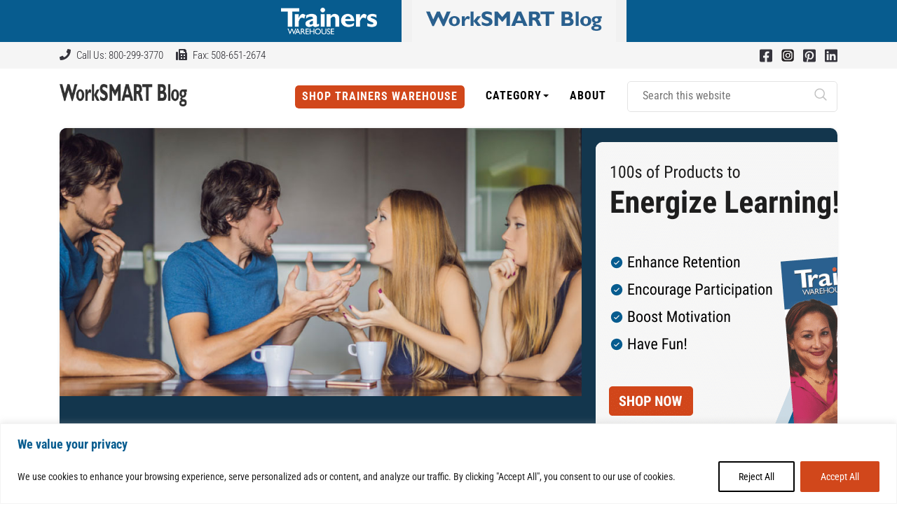

--- FILE ---
content_type: text/html; charset=UTF-8
request_url: https://blog.trainerswarehouse.com/emotional-intelligence-activities-exercises/dreamstime_s_145542526-emotional-intelligence
body_size: 32180
content:
<!DOCTYPE html>
<html lang="en-US">
<head>
  <meta charset="UTF-8">
  <meta http-equiv="X-UA-Compatible" content="IE=edge">
  <meta name="viewport" content="width=device-width, initial-scale=1">

  
  <link rel="preconnect" href="https://fonts.gstatic.com" crossorigin>
  

  <meta name='robots' content='index, follow, max-image-preview:large, max-snippet:-1, max-video-preview:-1' />

	<!-- This site is optimized with the Yoast SEO Premium plugin v26.6 (Yoast SEO v26.6) - https://yoast.com/wordpress/plugins/seo/ -->
	<link rel="canonical" href="https://blog.trainerswarehouse.com/emotional-intelligence-activities-exercises/dreamstime_s_145542526-emotional-intelligence/" />
	<meta property="og:locale" content="en_US" />
	<meta property="og:type" content="article" />
	<meta property="og:title" content="Emotional Intelligence Moment &#8226; | Trainers Warehouse" />
	<meta property="og:url" content="https://blog.trainerswarehouse.com/emotional-intelligence-activities-exercises/dreamstime_s_145542526-emotional-intelligence/" />
	<meta property="og:site_name" content="| Trainers Warehouse" />
	<meta property="article:publisher" content="https://www.facebook.com/Trainers-Warehouse-97807574650/" />
	<meta property="article:modified_time" content="2021-04-02T16:18:51+00:00" />
	<meta property="og:image" content="https://blog.trainerswarehouse.com/emotional-intelligence-activities-exercises/dreamstime_s_145542526-emotional-intelligence" />
	<meta property="og:image:width" content="960" />
	<meta property="og:image:height" content="485" />
	<meta property="og:image:type" content="image/jpeg" />
	<meta name="twitter:card" content="summary_large_image" />
	<!-- / Yoast SEO Premium plugin. -->


<link rel='dns-prefetch' href='//stackpath.bootstrapcdn.com' />
<link rel='dns-prefetch' href='//static.addtoany.com' />

<link href='https://fonts.gstatic.com' crossorigin rel='preconnect' />
<link href='//hb.wpmucdn.com' rel='preconnect' />
<link href='http://fonts.googleapis.com' rel='preconnect' />
<link href='//fonts.gstatic.com' crossorigin='' rel='preconnect' />
<link rel="alternate" type="application/rss+xml" title="| Trainers Warehouse &raquo; Emotional Intelligence Moment Comments Feed" href="https://blog.trainerswarehouse.com/emotional-intelligence-activities-exercises/dreamstime_s_145542526-emotional-intelligence/feed" />
<link rel="alternate" title="oEmbed (JSON)" type="application/json+oembed" href="https://blog.trainerswarehouse.com/wp-json/oembed/1.0/embed?url=https%3A%2F%2Fblog.trainerswarehouse.com%2Femotional-intelligence-activities-exercises%2Fdreamstime_s_145542526-emotional-intelligence" />
<link rel="alternate" title="oEmbed (XML)" type="text/xml+oembed" href="https://blog.trainerswarehouse.com/wp-json/oembed/1.0/embed?url=https%3A%2F%2Fblog.trainerswarehouse.com%2Femotional-intelligence-activities-exercises%2Fdreamstime_s_145542526-emotional-intelligence&#038;format=xml" />
<style id='wp-img-auto-sizes-contain-inline-css' type='text/css'></style>


<style id='wp-emoji-styles-inline-css' type='text/css'></style>
<style id='wp-block-library-inline-css' type='text/css'></style><style id='wp-block-heading-inline-css' type='text/css'></style>
<style id='global-styles-inline-css' type='text/css'></style>

<style id='classic-theme-styles-inline-css' type='text/css'></style>







<script type="text/javascript" src="https://blog.trainerswarehouse.com/wp-includes/js/jquery/jquery.min.js?ver=3.7.1" id="jquery-core-js"></script>
<script type="text/javascript" src="https://blog.trainerswarehouse.com/wp-includes/js/jquery/jquery-migrate.min.js?ver=3.4.1" id="jquery-migrate-js"></script>
<script type="text/javascript" id="cookie-law-info-js-extra">
/* <![CDATA[ */
var _ckyConfig = {"_ipData":[],"_assetsURL":"https://blog.trainerswarehouse.com/wp-content/plugins/cookie-law-info/lite/frontend/images/","_publicURL":"https://blog.trainerswarehouse.com","_expiry":"365","_categories":[{"name":"Necessary","slug":"necessary","isNecessary":true,"ccpaDoNotSell":true,"cookies":[],"active":true,"defaultConsent":{"gdpr":true,"ccpa":true}},{"name":"Functional","slug":"functional","isNecessary":false,"ccpaDoNotSell":true,"cookies":[],"active":true,"defaultConsent":{"gdpr":false,"ccpa":false}},{"name":"Analytics","slug":"analytics","isNecessary":false,"ccpaDoNotSell":true,"cookies":[],"active":true,"defaultConsent":{"gdpr":false,"ccpa":false}},{"name":"Performance","slug":"performance","isNecessary":false,"ccpaDoNotSell":true,"cookies":[],"active":true,"defaultConsent":{"gdpr":false,"ccpa":false}},{"name":"Advertisement","slug":"advertisement","isNecessary":false,"ccpaDoNotSell":true,"cookies":[],"active":true,"defaultConsent":{"gdpr":false,"ccpa":false}}],"_activeLaw":"gdpr","_rootDomain":"","_block":"1","_showBanner":"1","_bannerConfig":{"settings":{"type":"banner","preferenceCenterType":"popup","position":"bottom","applicableLaw":"gdpr"},"behaviours":{"reloadBannerOnAccept":true,"loadAnalyticsByDefault":false,"animations":{"onLoad":"animate","onHide":"sticky"}},"config":{"revisitConsent":{"status":true,"tag":"revisit-consent","position":"bottom-left","meta":{"url":"#"},"styles":{"background-color":"#0056a7"},"elements":{"title":{"type":"text","tag":"revisit-consent-title","status":true,"styles":{"color":"#0056a7"}}}},"preferenceCenter":{"toggle":{"status":true,"tag":"detail-category-toggle","type":"toggle","states":{"active":{"styles":{"background-color":"#1863DC"}},"inactive":{"styles":{"background-color":"#D0D5D2"}}}}},"categoryPreview":{"status":false,"toggle":{"status":true,"tag":"detail-category-preview-toggle","type":"toggle","states":{"active":{"styles":{"background-color":"#1863DC"}},"inactive":{"styles":{"background-color":"#D0D5D2"}}}}},"videoPlaceholder":{"status":true,"styles":{"background-color":"#000000","border-color":"#000000","color":"#ffffff"}},"readMore":{"status":false,"tag":"readmore-button","type":"link","meta":{"noFollow":true,"newTab":true},"styles":{"color":"#1863dc","background-color":"transparent","border-color":"transparent"}},"showMore":{"status":true,"tag":"show-desc-button","type":"button","styles":{"color":"#1863DC"}},"showLess":{"status":true,"tag":"hide-desc-button","type":"button","styles":{"color":"#1863DC"}},"alwaysActive":{"status":true,"tag":"always-active","styles":{"color":"#008000"}},"manualLinks":{"status":true,"tag":"manual-links","type":"link","styles":{"color":"#1863DC"}},"auditTable":{"status":true},"optOption":{"status":true,"toggle":{"status":true,"tag":"optout-option-toggle","type":"toggle","states":{"active":{"styles":{"background-color":"#1863dc"}},"inactive":{"styles":{"background-color":"#FFFFFF"}}}}}}},"_version":"3.3.9.1","_logConsent":"1","_tags":[{"tag":"accept-button","styles":{"color":"#FFFFFF","background-color":"#D1471B","border-color":"#D1471B"}},{"tag":"reject-button","styles":{"color":"#000000","background-color":"transparent","border-color":"#000000"}},{"tag":"settings-button","styles":{"color":"#1863dc","background-color":"transparent","border-color":"#1863dc"}},{"tag":"readmore-button","styles":{"color":"#1863dc","background-color":"transparent","border-color":"transparent"}},{"tag":"donotsell-button","styles":{"color":"#1863dc","background-color":"transparent","border-color":"transparent"}},{"tag":"show-desc-button","styles":{"color":"#1863DC"}},{"tag":"hide-desc-button","styles":{"color":"#1863DC"}},{"tag":"cky-always-active","styles":[]},{"tag":"cky-link","styles":[]},{"tag":"accept-button","styles":{"color":"#FFFFFF","background-color":"#D1471B","border-color":"#D1471B"}},{"tag":"revisit-consent","styles":{"background-color":"#0056a7"}}],"_shortCodes":[{"key":"cky_readmore","content":"\u003Ca href=\"#\" class=\"cky-policy\" aria-label=\"Cookie Policy\" target=\"_blank\" rel=\"noopener\" data-cky-tag=\"readmore-button\"\u003ECookie Policy\u003C/a\u003E","tag":"readmore-button","status":false,"attributes":{"rel":"nofollow","target":"_blank"}},{"key":"cky_show_desc","content":"\u003Cbutton class=\"cky-show-desc-btn\" data-cky-tag=\"show-desc-button\" aria-label=\"Show more\"\u003EShow more\u003C/button\u003E","tag":"show-desc-button","status":true,"attributes":[]},{"key":"cky_hide_desc","content":"\u003Cbutton class=\"cky-show-desc-btn\" data-cky-tag=\"hide-desc-button\" aria-label=\"Show less\"\u003EShow less\u003C/button\u003E","tag":"hide-desc-button","status":true,"attributes":[]},{"key":"cky_optout_show_desc","content":"[cky_optout_show_desc]","tag":"optout-show-desc-button","status":true,"attributes":[]},{"key":"cky_optout_hide_desc","content":"[cky_optout_hide_desc]","tag":"optout-hide-desc-button","status":true,"attributes":[]},{"key":"cky_category_toggle_label","content":"[cky_{{status}}_category_label] [cky_preference_{{category_slug}}_title]","tag":"","status":true,"attributes":[]},{"key":"cky_enable_category_label","content":"Enable","tag":"","status":true,"attributes":[]},{"key":"cky_disable_category_label","content":"Disable","tag":"","status":true,"attributes":[]},{"key":"cky_video_placeholder","content":"\u003Cdiv class=\"video-placeholder-normal\" data-cky-tag=\"video-placeholder\" id=\"[UNIQUEID]\"\u003E\u003Cp class=\"video-placeholder-text-normal\" data-cky-tag=\"placeholder-title\"\u003EPlease accept cookies to access this content\u003C/p\u003E\u003C/div\u003E","tag":"","status":true,"attributes":[]},{"key":"cky_enable_optout_label","content":"Enable","tag":"","status":true,"attributes":[]},{"key":"cky_disable_optout_label","content":"Disable","tag":"","status":true,"attributes":[]},{"key":"cky_optout_toggle_label","content":"[cky_{{status}}_optout_label] [cky_optout_option_title]","tag":"","status":true,"attributes":[]},{"key":"cky_optout_option_title","content":"Do Not Sell or Share My Personal Information","tag":"","status":true,"attributes":[]},{"key":"cky_optout_close_label","content":"Close","tag":"","status":true,"attributes":[]},{"key":"cky_preference_close_label","content":"Close","tag":"","status":true,"attributes":[]}],"_rtl":"","_language":"en","_providersToBlock":[]};
var _ckyStyles = {"css":".cky-overlay{background: #000000; opacity: 0.4; position: fixed; top: 0; left: 0; width: 100%; height: 100%; z-index: 99999999;}.cky-hide{display: none;}.cky-btn-revisit-wrapper{display: flex; align-items: center; justify-content: center; background: #0056a7; width: 45px; height: 45px; border-radius: 50%; position: fixed; z-index: 999999; cursor: pointer;}.cky-revisit-bottom-left{bottom: 15px; left: 15px;}.cky-revisit-bottom-right{bottom: 15px; right: 15px;}.cky-btn-revisit-wrapper .cky-btn-revisit{display: flex; align-items: center; justify-content: center; background: none; border: none; cursor: pointer; position: relative; margin: 0; padding: 0;}.cky-btn-revisit-wrapper .cky-btn-revisit img{max-width: fit-content; margin: 0; height: 30px; width: 30px;}.cky-revisit-bottom-left:hover::before{content: attr(data-tooltip); position: absolute; background: #4e4b66; color: #ffffff; left: calc(100% + 7px); font-size: 12px; line-height: 16px; width: max-content; padding: 4px 8px; border-radius: 4px;}.cky-revisit-bottom-left:hover::after{position: absolute; content: \"\"; border: 5px solid transparent; left: calc(100% + 2px); border-left-width: 0; border-right-color: #4e4b66;}.cky-revisit-bottom-right:hover::before{content: attr(data-tooltip); position: absolute; background: #4e4b66; color: #ffffff; right: calc(100% + 7px); font-size: 12px; line-height: 16px; width: max-content; padding: 4px 8px; border-radius: 4px;}.cky-revisit-bottom-right:hover::after{position: absolute; content: \"\"; border: 5px solid transparent; right: calc(100% + 2px); border-right-width: 0; border-left-color: #4e4b66;}.cky-revisit-hide{display: none;}.cky-consent-container{position: fixed; width: 100%; box-sizing: border-box; z-index: 9999999;}.cky-consent-container .cky-consent-bar{background: #ffffff; border: 1px solid; padding: 16.5px 24px; box-shadow: 0 -1px 10px 0 #acabab4d;}.cky-banner-bottom{bottom: 0; left: 0;}.cky-banner-top{top: 0; left: 0;}.cky-custom-brand-logo-wrapper .cky-custom-brand-logo{width: 100px; height: auto; margin: 0 0 12px 0;}.cky-notice .cky-title{color: #212121; font-weight: 700; font-size: 18px; line-height: 24px; margin: 0 0 12px 0;}.cky-notice-group{display: flex; justify-content: space-between; align-items: center; font-size: 14px; line-height: 24px; font-weight: 400;}.cky-notice-des *,.cky-preference-content-wrapper *,.cky-accordion-header-des *,.cky-gpc-wrapper .cky-gpc-desc *{font-size: 14px;}.cky-notice-des{color: #212121; font-size: 14px; line-height: 24px; font-weight: 400;}.cky-notice-des img{height: 25px; width: 25px;}.cky-consent-bar .cky-notice-des p,.cky-gpc-wrapper .cky-gpc-desc p,.cky-preference-body-wrapper .cky-preference-content-wrapper p,.cky-accordion-header-wrapper .cky-accordion-header-des p,.cky-cookie-des-table li div:last-child p{color: inherit; margin-top: 0; overflow-wrap: break-word;}.cky-notice-des P:last-child,.cky-preference-content-wrapper p:last-child,.cky-cookie-des-table li div:last-child p:last-child,.cky-gpc-wrapper .cky-gpc-desc p:last-child{margin-bottom: 0;}.cky-notice-des a.cky-policy,.cky-notice-des button.cky-policy{font-size: 14px; color: #1863dc; white-space: nowrap; cursor: pointer; background: transparent; border: 1px solid; text-decoration: underline;}.cky-notice-des button.cky-policy{padding: 0;}.cky-notice-des a.cky-policy:focus-visible,.cky-notice-des button.cky-policy:focus-visible,.cky-preference-content-wrapper .cky-show-desc-btn:focus-visible,.cky-accordion-header .cky-accordion-btn:focus-visible,.cky-preference-header .cky-btn-close:focus-visible,.cky-switch input[type=\"checkbox\"]:focus-visible,.cky-footer-wrapper a:focus-visible,.cky-btn:focus-visible{outline: 2px solid #1863dc; outline-offset: 2px;}.cky-btn:focus:not(:focus-visible),.cky-accordion-header .cky-accordion-btn:focus:not(:focus-visible),.cky-preference-content-wrapper .cky-show-desc-btn:focus:not(:focus-visible),.cky-btn-revisit-wrapper .cky-btn-revisit:focus:not(:focus-visible),.cky-preference-header .cky-btn-close:focus:not(:focus-visible),.cky-consent-bar .cky-banner-btn-close:focus:not(:focus-visible){outline: 0;}button.cky-show-desc-btn:not(:hover):not(:active){color: #1863dc; background: transparent;}button.cky-accordion-btn:not(:hover):not(:active),button.cky-banner-btn-close:not(:hover):not(:active),button.cky-btn-close:not(:hover):not(:active),button.cky-btn-revisit:not(:hover):not(:active){background: transparent;}.cky-consent-bar button:hover,.cky-modal.cky-modal-open button:hover,.cky-consent-bar button:focus,.cky-modal.cky-modal-open button:focus{text-decoration: none;}.cky-notice-btn-wrapper{display: flex; justify-content: center; align-items: center; margin-left: 15px;}.cky-notice-btn-wrapper .cky-btn{text-shadow: none; box-shadow: none;}.cky-btn{font-size: 14px; font-family: inherit; line-height: 24px; padding: 8px 27px; font-weight: 500; margin: 0 8px 0 0; border-radius: 2px; white-space: nowrap; cursor: pointer; text-align: center; text-transform: none; min-height: 0;}.cky-btn:hover{opacity: 0.8;}.cky-btn-customize{color: #1863dc; background: transparent; border: 2px solid #1863dc;}.cky-btn-reject{color: #1863dc; background: transparent; border: 2px solid #1863dc;}.cky-btn-accept{background: #1863dc; color: #ffffff; border: 2px solid #1863dc;}.cky-btn:last-child{margin-right: 0;}@media (max-width: 768px){.cky-notice-group{display: block;}.cky-notice-btn-wrapper{margin-left: 0;}.cky-notice-btn-wrapper .cky-btn{flex: auto; max-width: 100%; margin-top: 10px; white-space: unset;}}@media (max-width: 576px){.cky-notice-btn-wrapper{flex-direction: column;}.cky-custom-brand-logo-wrapper, .cky-notice .cky-title, .cky-notice-des, .cky-notice-btn-wrapper{padding: 0 28px;}.cky-consent-container .cky-consent-bar{padding: 16.5px 0;}.cky-notice-des{max-height: 40vh; overflow-y: scroll;}.cky-notice-btn-wrapper .cky-btn{width: 100%; padding: 8px; margin-right: 0;}.cky-notice-btn-wrapper .cky-btn-accept{order: 1;}.cky-notice-btn-wrapper .cky-btn-reject{order: 3;}.cky-notice-btn-wrapper .cky-btn-customize{order: 2;}}@media (max-width: 425px){.cky-custom-brand-logo-wrapper, .cky-notice .cky-title, .cky-notice-des, .cky-notice-btn-wrapper{padding: 0 24px;}.cky-notice-btn-wrapper{flex-direction: column;}.cky-btn{width: 100%; margin: 10px 0 0 0;}.cky-notice-btn-wrapper .cky-btn-customize{order: 2;}.cky-notice-btn-wrapper .cky-btn-reject{order: 3;}.cky-notice-btn-wrapper .cky-btn-accept{order: 1; margin-top: 16px;}}@media (max-width: 352px){.cky-notice .cky-title{font-size: 16px;}.cky-notice-des *{font-size: 12px;}.cky-notice-des, .cky-btn{font-size: 12px;}}.cky-modal.cky-modal-open{display: flex; visibility: visible; -webkit-transform: translate(-50%, -50%); -moz-transform: translate(-50%, -50%); -ms-transform: translate(-50%, -50%); -o-transform: translate(-50%, -50%); transform: translate(-50%, -50%); top: 50%; left: 50%; transition: all 1s ease;}.cky-modal{box-shadow: 0 32px 68px rgba(0, 0, 0, 0.3); margin: 0 auto; position: fixed; max-width: 100%; background: #ffffff; top: 50%; box-sizing: border-box; border-radius: 6px; z-index: 999999999; color: #212121; -webkit-transform: translate(-50%, 100%); -moz-transform: translate(-50%, 100%); -ms-transform: translate(-50%, 100%); -o-transform: translate(-50%, 100%); transform: translate(-50%, 100%); visibility: hidden; transition: all 0s ease;}.cky-preference-center{max-height: 79vh; overflow: hidden; width: 845px; overflow: hidden; flex: 1 1 0; display: flex; flex-direction: column; border-radius: 6px;}.cky-preference-header{display: flex; align-items: center; justify-content: space-between; padding: 22px 24px; border-bottom: 1px solid;}.cky-preference-header .cky-preference-title{font-size: 18px; font-weight: 700; line-height: 24px;}.cky-preference-header .cky-btn-close{margin: 0; cursor: pointer; vertical-align: middle; padding: 0; background: none; border: none; width: auto; height: auto; min-height: 0; line-height: 0; text-shadow: none; box-shadow: none;}.cky-preference-header .cky-btn-close img{margin: 0; height: 10px; width: 10px;}.cky-preference-body-wrapper{padding: 0 24px; flex: 1; overflow: auto; box-sizing: border-box;}.cky-preference-content-wrapper,.cky-gpc-wrapper .cky-gpc-desc{font-size: 14px; line-height: 24px; font-weight: 400; padding: 12px 0;}.cky-preference-content-wrapper{border-bottom: 1px solid;}.cky-preference-content-wrapper img{height: 25px; width: 25px;}.cky-preference-content-wrapper .cky-show-desc-btn{font-size: 14px; font-family: inherit; color: #1863dc; text-decoration: none; line-height: 24px; padding: 0; margin: 0; white-space: nowrap; cursor: pointer; background: transparent; border-color: transparent; text-transform: none; min-height: 0; text-shadow: none; box-shadow: none;}.cky-accordion-wrapper{margin-bottom: 10px;}.cky-accordion{border-bottom: 1px solid;}.cky-accordion:last-child{border-bottom: none;}.cky-accordion .cky-accordion-item{display: flex; margin-top: 10px;}.cky-accordion .cky-accordion-body{display: none;}.cky-accordion.cky-accordion-active .cky-accordion-body{display: block; padding: 0 22px; margin-bottom: 16px;}.cky-accordion-header-wrapper{cursor: pointer; width: 100%;}.cky-accordion-item .cky-accordion-header{display: flex; justify-content: space-between; align-items: center;}.cky-accordion-header .cky-accordion-btn{font-size: 16px; font-family: inherit; color: #212121; line-height: 24px; background: none; border: none; font-weight: 700; padding: 0; margin: 0; cursor: pointer; text-transform: none; min-height: 0; text-shadow: none; box-shadow: none;}.cky-accordion-header .cky-always-active{color: #008000; font-weight: 600; line-height: 24px; font-size: 14px;}.cky-accordion-header-des{font-size: 14px; line-height: 24px; margin: 10px 0 16px 0;}.cky-accordion-chevron{margin-right: 22px; position: relative; cursor: pointer;}.cky-accordion-chevron-hide{display: none;}.cky-accordion .cky-accordion-chevron i::before{content: \"\"; position: absolute; border-right: 1.4px solid; border-bottom: 1.4px solid; border-color: inherit; height: 6px; width: 6px; -webkit-transform: rotate(-45deg); -moz-transform: rotate(-45deg); -ms-transform: rotate(-45deg); -o-transform: rotate(-45deg); transform: rotate(-45deg); transition: all 0.2s ease-in-out; top: 8px;}.cky-accordion.cky-accordion-active .cky-accordion-chevron i::before{-webkit-transform: rotate(45deg); -moz-transform: rotate(45deg); -ms-transform: rotate(45deg); -o-transform: rotate(45deg); transform: rotate(45deg);}.cky-audit-table{background: #f4f4f4; border-radius: 6px;}.cky-audit-table .cky-empty-cookies-text{color: inherit; font-size: 12px; line-height: 24px; margin: 0; padding: 10px;}.cky-audit-table .cky-cookie-des-table{font-size: 12px; line-height: 24px; font-weight: normal; padding: 15px 10px; border-bottom: 1px solid; border-bottom-color: inherit; margin: 0;}.cky-audit-table .cky-cookie-des-table:last-child{border-bottom: none;}.cky-audit-table .cky-cookie-des-table li{list-style-type: none; display: flex; padding: 3px 0;}.cky-audit-table .cky-cookie-des-table li:first-child{padding-top: 0;}.cky-cookie-des-table li div:first-child{width: 100px; font-weight: 600; word-break: break-word; word-wrap: break-word;}.cky-cookie-des-table li div:last-child{flex: 1; word-break: break-word; word-wrap: break-word; margin-left: 8px;}.cky-footer-shadow{display: block; width: 100%; height: 40px; background: linear-gradient(180deg, rgba(255, 255, 255, 0) 0%, #ffffff 100%); position: absolute; bottom: calc(100% - 1px);}.cky-footer-wrapper{position: relative;}.cky-prefrence-btn-wrapper{display: flex; flex-wrap: wrap; align-items: center; justify-content: center; padding: 22px 24px; border-top: 1px solid;}.cky-prefrence-btn-wrapper .cky-btn{flex: auto; max-width: 100%; text-shadow: none; box-shadow: none;}.cky-btn-preferences{color: #1863dc; background: transparent; border: 2px solid #1863dc;}.cky-preference-header,.cky-preference-body-wrapper,.cky-preference-content-wrapper,.cky-accordion-wrapper,.cky-accordion,.cky-accordion-wrapper,.cky-footer-wrapper,.cky-prefrence-btn-wrapper{border-color: inherit;}@media (max-width: 845px){.cky-modal{max-width: calc(100% - 16px);}}@media (max-width: 576px){.cky-modal{max-width: 100%;}.cky-preference-center{max-height: 100vh;}.cky-prefrence-btn-wrapper{flex-direction: column;}.cky-accordion.cky-accordion-active .cky-accordion-body{padding-right: 0;}.cky-prefrence-btn-wrapper .cky-btn{width: 100%; margin: 10px 0 0 0;}.cky-prefrence-btn-wrapper .cky-btn-reject{order: 3;}.cky-prefrence-btn-wrapper .cky-btn-accept{order: 1; margin-top: 0;}.cky-prefrence-btn-wrapper .cky-btn-preferences{order: 2;}}@media (max-width: 425px){.cky-accordion-chevron{margin-right: 15px;}.cky-notice-btn-wrapper{margin-top: 0;}.cky-accordion.cky-accordion-active .cky-accordion-body{padding: 0 15px;}}@media (max-width: 352px){.cky-preference-header .cky-preference-title{font-size: 16px;}.cky-preference-header{padding: 16px 24px;}.cky-preference-content-wrapper *, .cky-accordion-header-des *{font-size: 12px;}.cky-preference-content-wrapper, .cky-preference-content-wrapper .cky-show-more, .cky-accordion-header .cky-always-active, .cky-accordion-header-des, .cky-preference-content-wrapper .cky-show-desc-btn, .cky-notice-des a.cky-policy{font-size: 12px;}.cky-accordion-header .cky-accordion-btn{font-size: 14px;}}.cky-switch{display: flex;}.cky-switch input[type=\"checkbox\"]{position: relative; width: 44px; height: 24px; margin: 0; background: #d0d5d2; -webkit-appearance: none; border-radius: 50px; cursor: pointer; outline: 0; border: none; top: 0;}.cky-switch input[type=\"checkbox\"]:checked{background: #1863dc;}.cky-switch input[type=\"checkbox\"]:before{position: absolute; content: \"\"; height: 20px; width: 20px; left: 2px; bottom: 2px; border-radius: 50%; background-color: white; -webkit-transition: 0.4s; transition: 0.4s; margin: 0;}.cky-switch input[type=\"checkbox\"]:after{display: none;}.cky-switch input[type=\"checkbox\"]:checked:before{-webkit-transform: translateX(20px); -ms-transform: translateX(20px); transform: translateX(20px);}@media (max-width: 425px){.cky-switch input[type=\"checkbox\"]{width: 38px; height: 21px;}.cky-switch input[type=\"checkbox\"]:before{height: 17px; width: 17px;}.cky-switch input[type=\"checkbox\"]:checked:before{-webkit-transform: translateX(17px); -ms-transform: translateX(17px); transform: translateX(17px);}}.cky-consent-bar .cky-banner-btn-close{position: absolute; right: 9px; top: 5px; background: none; border: none; cursor: pointer; padding: 0; margin: 0; min-height: 0; line-height: 0; height: auto; width: auto; text-shadow: none; box-shadow: none;}.cky-consent-bar .cky-banner-btn-close img{height: 9px; width: 9px; margin: 0;}.cky-notice-btn-wrapper .cky-btn-do-not-sell{font-size: 14px; line-height: 24px; padding: 6px 0; margin: 0; font-weight: 500; background: none; border-radius: 2px; border: none; cursor: pointer; text-align: left; color: #1863dc; background: transparent; border-color: transparent; box-shadow: none; text-shadow: none;}.cky-consent-bar .cky-banner-btn-close:focus-visible,.cky-notice-btn-wrapper .cky-btn-do-not-sell:focus-visible,.cky-opt-out-btn-wrapper .cky-btn:focus-visible,.cky-opt-out-checkbox-wrapper input[type=\"checkbox\"].cky-opt-out-checkbox:focus-visible{outline: 2px solid #1863dc; outline-offset: 2px;}@media (max-width: 768px){.cky-notice-btn-wrapper{margin-left: 0; margin-top: 10px; justify-content: left;}.cky-notice-btn-wrapper .cky-btn-do-not-sell{padding: 0;}}@media (max-width: 352px){.cky-notice-btn-wrapper .cky-btn-do-not-sell, .cky-notice-des a.cky-policy{font-size: 12px;}}.cky-opt-out-wrapper{padding: 12px 0;}.cky-opt-out-wrapper .cky-opt-out-checkbox-wrapper{display: flex; align-items: center;}.cky-opt-out-checkbox-wrapper .cky-opt-out-checkbox-label{font-size: 16px; font-weight: 700; line-height: 24px; margin: 0 0 0 12px; cursor: pointer;}.cky-opt-out-checkbox-wrapper input[type=\"checkbox\"].cky-opt-out-checkbox{background-color: #ffffff; border: 1px solid black; width: 20px; height: 18.5px; margin: 0; -webkit-appearance: none; position: relative; display: flex; align-items: center; justify-content: center; border-radius: 2px; cursor: pointer;}.cky-opt-out-checkbox-wrapper input[type=\"checkbox\"].cky-opt-out-checkbox:checked{background-color: #1863dc; border: none;}.cky-opt-out-checkbox-wrapper input[type=\"checkbox\"].cky-opt-out-checkbox:checked::after{left: 6px; bottom: 4px; width: 7px; height: 13px; border: solid #ffffff; border-width: 0 3px 3px 0; border-radius: 2px; -webkit-transform: rotate(45deg); -ms-transform: rotate(45deg); transform: rotate(45deg); content: \"\"; position: absolute; box-sizing: border-box;}.cky-opt-out-checkbox-wrapper.cky-disabled .cky-opt-out-checkbox-label,.cky-opt-out-checkbox-wrapper.cky-disabled input[type=\"checkbox\"].cky-opt-out-checkbox{cursor: no-drop;}.cky-gpc-wrapper{margin: 0 0 0 32px;}.cky-footer-wrapper .cky-opt-out-btn-wrapper{display: flex; flex-wrap: wrap; align-items: center; justify-content: center; padding: 22px 24px;}.cky-opt-out-btn-wrapper .cky-btn{flex: auto; max-width: 100%; text-shadow: none; box-shadow: none;}.cky-opt-out-btn-wrapper .cky-btn-cancel{border: 1px solid #dedfe0; background: transparent; color: #858585;}.cky-opt-out-btn-wrapper .cky-btn-confirm{background: #1863dc; color: #ffffff; border: 1px solid #1863dc;}@media (max-width: 352px){.cky-opt-out-checkbox-wrapper .cky-opt-out-checkbox-label{font-size: 14px;}.cky-gpc-wrapper .cky-gpc-desc, .cky-gpc-wrapper .cky-gpc-desc *{font-size: 12px;}.cky-opt-out-checkbox-wrapper input[type=\"checkbox\"].cky-opt-out-checkbox{width: 16px; height: 16px;}.cky-opt-out-checkbox-wrapper input[type=\"checkbox\"].cky-opt-out-checkbox:checked::after{left: 5px; bottom: 4px; width: 3px; height: 9px;}.cky-gpc-wrapper{margin: 0 0 0 28px;}}.video-placeholder-youtube{background-size: 100% 100%; background-position: center; background-repeat: no-repeat; background-color: #b2b0b059; position: relative; display: flex; align-items: center; justify-content: center; max-width: 100%;}.video-placeholder-text-youtube{text-align: center; align-items: center; padding: 10px 16px; background-color: #000000cc; color: #ffffff; border: 1px solid; border-radius: 2px; cursor: pointer;}.video-placeholder-normal{background-image: url(\"/wp-content/plugins/cookie-law-info/lite/frontend/images/placeholder.svg\"); background-size: 80px; background-position: center; background-repeat: no-repeat; background-color: #b2b0b059; position: relative; display: flex; align-items: flex-end; justify-content: center; max-width: 100%;}.video-placeholder-text-normal{align-items: center; padding: 10px 16px; text-align: center; border: 1px solid; border-radius: 2px; cursor: pointer;}.cky-rtl{direction: rtl; text-align: right;}.cky-rtl .cky-banner-btn-close{left: 9px; right: auto;}.cky-rtl .cky-notice-btn-wrapper .cky-btn:last-child{margin-right: 8px;}.cky-rtl .cky-notice-btn-wrapper .cky-btn:first-child{margin-right: 0;}.cky-rtl .cky-notice-btn-wrapper{margin-left: 0; margin-right: 15px;}.cky-rtl .cky-prefrence-btn-wrapper .cky-btn{margin-right: 8px;}.cky-rtl .cky-prefrence-btn-wrapper .cky-btn:first-child{margin-right: 0;}.cky-rtl .cky-accordion .cky-accordion-chevron i::before{border: none; border-left: 1.4px solid; border-top: 1.4px solid; left: 12px;}.cky-rtl .cky-accordion.cky-accordion-active .cky-accordion-chevron i::before{-webkit-transform: rotate(-135deg); -moz-transform: rotate(-135deg); -ms-transform: rotate(-135deg); -o-transform: rotate(-135deg); transform: rotate(-135deg);}@media (max-width: 768px){.cky-rtl .cky-notice-btn-wrapper{margin-right: 0;}}@media (max-width: 576px){.cky-rtl .cky-notice-btn-wrapper .cky-btn:last-child{margin-right: 0;}.cky-rtl .cky-prefrence-btn-wrapper .cky-btn{margin-right: 0;}.cky-rtl .cky-accordion.cky-accordion-active .cky-accordion-body{padding: 0 22px 0 0;}}@media (max-width: 425px){.cky-rtl .cky-accordion.cky-accordion-active .cky-accordion-body{padding: 0 15px 0 0;}}.cky-rtl .cky-opt-out-btn-wrapper .cky-btn{margin-right: 12px;}.cky-rtl .cky-opt-out-btn-wrapper .cky-btn:first-child{margin-right: 0;}.cky-rtl .cky-opt-out-checkbox-wrapper .cky-opt-out-checkbox-label{margin: 0 12px 0 0;}"};
//# sourceURL=cookie-law-info-js-extra
/* ]]> */
</script>
<script type="text/javascript" src="https://blog.trainerswarehouse.com/wp-content/plugins/cookie-law-info/lite/frontend/js/script.min.js?ver=3.3.9.1" id="cookie-law-info-js"></script>
<script type="text/javascript" id="addtoany-core-js-before">
/* <![CDATA[ */
window.a2a_config=window.a2a_config||{};a2a_config.callbacks=[];a2a_config.overlays=[];a2a_config.templates={};

//# sourceURL=addtoany-core-js-before
/* ]]> */
</script>
<script type="text/javascript" defer src="https://static.addtoany.com/menu/page.js" id="addtoany-core-js"></script>
<script type="text/javascript" defer src="https://blog.trainerswarehouse.com/wp-content/plugins/add-to-any/addtoany.min.js?ver=1.1" id="addtoany-jquery-js"></script>
<script data-minify="1" type="text/javascript" src="https://blog.trainerswarehouse.com/wp-content/cache/min/1/wp-content/plugins/stop-user-enumeration/frontend/js/frontend.js?ver=1767609516" id="stop-user-enumeration-js" defer="defer" data-wp-strategy="defer"></script>
<link rel="https://api.w.org/" href="https://blog.trainerswarehouse.com/wp-json/" /><link rel="alternate" title="JSON" type="application/json" href="https://blog.trainerswarehouse.com/wp-json/wp/v2/media/4912" /><link rel="EditURI" type="application/rsd+xml" title="RSD" href="https://blog.trainerswarehouse.com/xmlrpc.php?rsd" />
<link rel='shortlink' href='https://blog.trainerswarehouse.com/?p=4912' />
<style id="cky-style-inline"></style><!-- Stream WordPress user activity plugin v4.1.1 -->


<script type="application/ld+json" class="saswp-schema-markup-output">
[{"@context":"https:\/\/schema.org\/","@graph":[{"@context":"https:\/\/schema.org\/","@type":"SiteNavigationElement","@id":"https:\/\/blog.trainerswarehouse.com\/#shop-trainers-warehouse","name":"SHOP Trainers Warehouse","url":"https:\/\/trainerswarehouse.com\/shop"},{"@context":"https:\/\/schema.org\/","@type":"SiteNavigationElement","@id":"https:\/\/blog.trainerswarehouse.com\/#brain-science","name":"BRAIN SCIENCE","url":"https:\/\/blog.trainerswarehouse.com\/category\/brain-science"},{"@context":"https:\/\/schema.org\/","@type":"SiteNavigationElement","@id":"https:\/\/blog.trainerswarehouse.com\/#communication-relationships","name":"COMMUNICATION &amp; RELATIONSHIPS","url":"https:\/\/blog.trainerswarehouse.com\/category\/communication"},{"@context":"https:\/\/schema.org\/","@type":"SiteNavigationElement","@id":"https:\/\/blog.trainerswarehouse.com\/#engagement-appreciation","name":"ENGAGEMENT &amp; APPRECIATION","url":"https:\/\/blog.trainerswarehouse.com\/category\/engagement"},{"@context":"https:\/\/schema.org\/","@type":"SiteNavigationElement","@id":"https:\/\/blog.trainerswarehouse.com\/#exercises-activities","name":"EXERCISES &amp; ACTIVITIES","url":"https:\/\/blog.trainerswarehouse.com\/category\/exercises"},{"@context":"https:\/\/schema.org\/","@type":"SiteNavigationElement","@id":"https:\/\/blog.trainerswarehouse.com\/#facilitation-tips","name":"FACILITATION TIPS","url":"https:\/\/blog.trainerswarehouse.com\/category\/tips-2"},{"@context":"https:\/\/schema.org\/","@type":"SiteNavigationElement","@id":"https:\/\/blog.trainerswarehouse.com\/#fidget-fiddle","name":"FIDGET &amp; FIDDLE","url":"https:\/\/blog.trainerswarehouse.com\/category\/best-fidgets"},{"@context":"https:\/\/schema.org\/","@type":"SiteNavigationElement","@id":"https:\/\/blog.trainerswarehouse.com\/#insights","name":"INSIGHTS","url":"https:\/\/blog.trainerswarehouse.com\/category\/articles"},{"@context":"https:\/\/schema.org\/","@type":"SiteNavigationElement","@id":"https:\/\/blog.trainerswarehouse.com\/#product-selection-use","name":"PRODUCT SELECTION &amp; USE","url":"https:\/\/blog.trainerswarehouse.com\/category\/products"},{"@context":"https:\/\/schema.org\/","@type":"SiteNavigationElement","@id":"https:\/\/blog.trainerswarehouse.com\/#about","name":"About","url":"https:\/\/blog.trainerswarehouse.com\/about"}]},

{"@context":"https:\/\/schema.org\/","@type":"WebSite","@id":"https:\/\/blog.trainerswarehouse.com#website","headline":"| Trainers Warehouse","name":"| Trainers Warehouse","description":"","url":"https:\/\/blog.trainerswarehouse.com"},

{"@context":"https:\/\/schema.org\/","@type":"BreadcrumbList","@id":"https:\/\/blog.trainerswarehouse.com\/emotional-intelligence-activities-exercises\/dreamstime_s_145542526-emotional-intelligence#breadcrumb","itemListElement":[{"@type":"ListItem","position":1,"item":{"@id":"https:\/\/blog.trainerswarehouse.com","name":"| Trainers Warehouse"}},{"@type":"ListItem","position":2,"item":{"@id":"https:\/\/blog.trainerswarehouse.com\/attachment\/","name":"Media"}},{"@type":"ListItem","position":3,"item":{"@id":"https:\/\/blog.trainerswarehouse.com\/emotional-intelligence-activities-exercises\/dreamstime_s_145542526-emotional-intelligence","name":"Emotional Intelligence Moment"}}]},

{"@context":"https:\/\/schema.org\/","@type":"Organization","@id":"https:\/\/blog.trainerswarehouse.com#Organization","name":"WorkSMART: Tips for a happier, more engaged workplace","url":"https:\/\/blog.trainerswarehouse.com","sameAs":[],"logo":{"@type":"ImageObject","url":"https:\/\/blog.trainerswarehouse.com\/wp-content\/uploads\/2016\/10\/site_logo.png","width":"492","height":"78"},"contactPoint":{"@type":"ContactPoint","contactType":"customer support","telephone":"+1-800-299-3770","url":"https:\/\/blog.trainerswarehouse.com\/contact"}}]
</script>

<link rel="icon" href="https://blog.trainerswarehouse.com/wp-content/uploads/2019/10/favico.png" sizes="32x32" />
<link rel="icon" href="https://blog.trainerswarehouse.com/wp-content/uploads/2019/10/favico.png" sizes="192x192" />
<link rel="apple-touch-icon" href="https://blog.trainerswarehouse.com/wp-content/uploads/2019/10/favico.png" />
<meta name="msapplication-TileImage" content="https://blog.trainerswarehouse.com/wp-content/uploads/2019/10/favico.png" />
<noscript><style id="rocket-lazyload-nojs-css">.rll-youtube-player, [data-lazy-src]{display:none !important;}</style></noscript>  <!-- Google Tag Manager -->
  <script type="text/javascript">(function(w,d,s,l,i){w[l]=w[l]||[];w[l].push({'gtm.start':
    new Date().getTime(),event:'gtm.js'});var f=d.getElementsByTagName(s)[0],
  j=d.createElement(s),dl=l!='dataLayer'?'&l='+l:'';j.async=true;j.src=
  'https://www.googletagmanager.com/gtm.js?id='+i+dl;f.parentNode.insertBefore(j,f);
})(window,document,'script','dataLayer','GTM-M8RKTGX');</script>
<!-- End Google Tag Manager -->

 <!-- Google tag (gtag.js) --> <script type="text/javascript" async src=https://www.googletagmanager.com/gtag/js?id=G-07MEQGRYLE></script> <script type="text/javascript"> window.dataLayer = window.dataLayer || []; function gtag(){dataLayer.push(arguments);} gtag('js', new Date()); gtag('config', 'G-07MEQGRYLE'); </script>
<!-- Google tag (gtag.js) -->

<title>Emotional Intelligence Moment &#8226; | Trainers Warehouse | Trainers Warehouse</title>
<link data-rocket-preload as="style" href="https://fonts.googleapis.com/css2?family=Roboto:wght@100&#038;display=swap" rel="preload">
<link data-rocket-preload as="style" href="https://fonts.googleapis.com/css?family=Teko%3A300%2C400%2C500%2C600%2C700%7CRoboto%20Condensed%3A300%2C300i%2C400%2C400i%2C700%2C700i&#038;display=swap" rel="preload">
<link href="https://fonts.googleapis.com/css2?family=Roboto:wght@100&#038;display=swap" media="print" onload="this.media=&#039;all&#039;" rel="stylesheet">
<link href="https://fonts.googleapis.com/css?family=Teko%3A300%2C400%2C500%2C600%2C700%7CRoboto%20Condensed%3A300%2C300i%2C400%2C400i%2C700%2C700i&#038;display=swap" media="print" onload="this.media=&#039;all&#039;" rel="stylesheet">
<style id="wpr-usedcss">img:is([sizes=auto i],[sizes^="auto," i]){contain-intrinsic-size:3000px 1500px}img.emoji{display:inline!important;border:none!important;box-shadow:none!important;height:1em!important;width:1em!important;margin:0 .07em!important;vertical-align:-.1em!important;background:0 0!important;padding:0!important}:root{--wp-block-synced-color:#7a00df;--wp-block-synced-color--rgb:122,0,223;--wp-bound-block-color:var(--wp-block-synced-color);--wp-editor-canvas-background:#ddd;--wp-admin-theme-color:#007cba;--wp-admin-theme-color--rgb:0,124,186;--wp-admin-theme-color-darker-10:#006ba1;--wp-admin-theme-color-darker-10--rgb:0,107,160.5;--wp-admin-theme-color-darker-20:#005a87;--wp-admin-theme-color-darker-20--rgb:0,90,135;--wp-admin-border-width-focus:2px}@media (min-resolution:192dpi){:root{--wp-admin-border-width-focus:1.5px}}:root{--wp--preset--font-size--normal:16px;--wp--preset--font-size--huge:42px}.screen-reader-text{border:0;clip-path:inset(50%);height:1px;margin:-1px;overflow:hidden;padding:0;position:absolute;width:1px;word-wrap:normal!important}.screen-reader-text:focus{background-color:#ddd;clip-path:none;color:#444;display:block;font-size:1em;height:auto;left:5px;line-height:normal;padding:15px 23px 14px;text-decoration:none;top:5px;width:auto;z-index:100000}html :where(.has-border-color){border-style:solid}html :where([style*=border-top-color]){border-top-style:solid}html :where([style*=border-right-color]){border-right-style:solid}html :where([style*=border-bottom-color]){border-bottom-style:solid}html :where([style*=border-left-color]){border-left-style:solid}html :where([style*=border-width]){border-style:solid}html :where([style*=border-top-width]){border-top-style:solid}html :where([style*=border-right-width]){border-right-style:solid}html :where([style*=border-bottom-width]){border-bottom-style:solid}html :where([style*=border-left-width]){border-left-style:solid}html :where(img[class*=wp-image-]){height:auto;max-width:100%}:where(figure){margin:0 0 1em}html :where(.is-position-sticky){--wp-admin--admin-bar--position-offset:var(--wp-admin--admin-bar--height,0px)}@media screen and (max-width:600px){html :where(.is-position-sticky){--wp-admin--admin-bar--position-offset:0px}}:root{--wp--preset--aspect-ratio--square:1;--wp--preset--aspect-ratio--4-3:4/3;--wp--preset--aspect-ratio--3-4:3/4;--wp--preset--aspect-ratio--3-2:3/2;--wp--preset--aspect-ratio--2-3:2/3;--wp--preset--aspect-ratio--16-9:16/9;--wp--preset--aspect-ratio--9-16:9/16;--wp--preset--color--black:#000000;--wp--preset--color--cyan-bluish-gray:#abb8c3;--wp--preset--color--white:#ffffff;--wp--preset--color--pale-pink:#f78da7;--wp--preset--color--vivid-red:#cf2e2e;--wp--preset--color--luminous-vivid-orange:#ff6900;--wp--preset--color--luminous-vivid-amber:#fcb900;--wp--preset--color--light-green-cyan:#7bdcb5;--wp--preset--color--vivid-green-cyan:#00d084;--wp--preset--color--pale-cyan-blue:#8ed1fc;--wp--preset--color--vivid-cyan-blue:#0693e3;--wp--preset--color--vivid-purple:#9b51e0;--wp--preset--gradient--vivid-cyan-blue-to-vivid-purple:linear-gradient(135deg,rgb(6, 147, 227) 0%,rgb(155, 81, 224) 100%);--wp--preset--gradient--light-green-cyan-to-vivid-green-cyan:linear-gradient(135deg,rgb(122, 220, 180) 0%,rgb(0, 208, 130) 100%);--wp--preset--gradient--luminous-vivid-amber-to-luminous-vivid-orange:linear-gradient(135deg,rgb(252, 185, 0) 0%,rgb(255, 105, 0) 100%);--wp--preset--gradient--luminous-vivid-orange-to-vivid-red:linear-gradient(135deg,rgb(255, 105, 0) 0%,rgb(207, 46, 46) 100%);--wp--preset--gradient--very-light-gray-to-cyan-bluish-gray:linear-gradient(135deg,rgb(238, 238, 238) 0%,rgb(169, 184, 195) 100%);--wp--preset--gradient--cool-to-warm-spectrum:linear-gradient(135deg,rgb(74, 234, 220) 0%,rgb(151, 120, 209) 20%,rgb(207, 42, 186) 40%,rgb(238, 44, 130) 60%,rgb(251, 105, 98) 80%,rgb(254, 248, 76) 100%);--wp--preset--gradient--blush-light-purple:linear-gradient(135deg,rgb(255, 206, 236) 0%,rgb(152, 150, 240) 100%);--wp--preset--gradient--blush-bordeaux:linear-gradient(135deg,rgb(254, 205, 165) 0%,rgb(254, 45, 45) 50%,rgb(107, 0, 62) 100%);--wp--preset--gradient--luminous-dusk:linear-gradient(135deg,rgb(255, 203, 112) 0%,rgb(199, 81, 192) 50%,rgb(65, 88, 208) 100%);--wp--preset--gradient--pale-ocean:linear-gradient(135deg,rgb(255, 245, 203) 0%,rgb(182, 227, 212) 50%,rgb(51, 167, 181) 100%);--wp--preset--gradient--electric-grass:linear-gradient(135deg,rgb(202, 248, 128) 0%,rgb(113, 206, 126) 100%);--wp--preset--gradient--midnight:linear-gradient(135deg,rgb(2, 3, 129) 0%,rgb(40, 116, 252) 100%);--wp--preset--font-size--small:13px;--wp--preset--font-size--medium:20px;--wp--preset--font-size--large:36px;--wp--preset--font-size--x-large:42px;--wp--preset--spacing--20:0.44rem;--wp--preset--spacing--30:0.67rem;--wp--preset--spacing--40:1rem;--wp--preset--spacing--50:1.5rem;--wp--preset--spacing--60:2.25rem;--wp--preset--spacing--70:3.38rem;--wp--preset--spacing--80:5.06rem;--wp--preset--shadow--natural:6px 6px 9px rgba(0, 0, 0, .2);--wp--preset--shadow--deep:12px 12px 50px rgba(0, 0, 0, .4);--wp--preset--shadow--sharp:6px 6px 0px rgba(0, 0, 0, .2);--wp--preset--shadow--outlined:6px 6px 0px -3px rgb(255, 255, 255),6px 6px rgb(0, 0, 0);--wp--preset--shadow--crisp:6px 6px 0px rgb(0, 0, 0)}:where(.is-layout-flex){gap:.5em}:where(.is-layout-grid){gap:.5em}:where(.wp-block-columns.is-layout-flex){gap:2em}:where(.wp-block-columns.is-layout-grid){gap:2em}:where(.wp-block-post-template.is-layout-flex){gap:1.25em}:where(.wp-block-post-template.is-layout-grid){gap:1.25em}.wpulike{display:block;position:relative;line-height:normal;margin:0;padding:10px 0}.wpulike .wp_ulike_general_class{display:inline-flex;align-items:center}.wpulike button.wp_ulike_btn{margin:0;position:relative;display:inline-block;vertical-align:middle;border-radius:.25em;box-shadow:none;padding:1em;font-size:15px;border:none;text-align:center;transition:none;cursor:pointer;font-family:inherit;line-height:inherit;appearance:none;-webkit-appearance:none}.wpulike button.wp_ulike_btn:active,.wpulike button.wp_ulike_btn:focus,.wpulike button.wp_ulike_btn:hover{outline:0}.wpulike button.wp_ulike_btn::-moz-focus-inner{border:0}.wpulike button.wp_ulike_btn:disabled,.wpulike button.wp_ulike_btn[disabled=disabled]{cursor:not-allowed;opacity:.6}.wpulike button.wp_ulike_btn:disabled:active,.wpulike button.wp_ulike_btn:disabled:focus,.wpulike button.wp_ulike_btn:disabled:hover,.wpulike button.wp_ulike_btn[disabled=disabled]:active,.wpulike button.wp_ulike_btn[disabled=disabled]:focus,.wpulike button.wp_ulike_btn[disabled=disabled]:hover{outline:0;background-color:initial}.wpulike button.wp_ulike_btn.wp_ulike_put_text{font-size:14px;font-weight:600;line-height:28px;padding:0 10px;min-width:50px}.wpulike .wp_ulike_is_loading button.wp_ulike_btn{background-image:url(https://blog.trainerswarehouse.com/wp-content/plugins/wp-ulike/assets/img/svg/loader.svg);background-repeat:no-repeat;background-position:center center;background-size:auto}.wpulike .wp_ulike_is_loading button.wp_ulike_btn span{visibility:hidden}.wpulike .wp_ulike_is_loading button.wp_ulike_btn.wp_ulike_put_image::after{content:none}.wpulike .count-box:empty{display:none}.wp_ulike_click_is_disabled{pointer-events:none;cursor:default}.wpulike-default button.wp_ulike_btn{color:#616161;background-color:#e0e0e0;min-height:30px;min-width:50px}.wpulike-default button.wp_ulike_btn:focus,.wpulike-default button.wp_ulike_btn:hover{color:#616161;background-color:#e0e0e0;text-decoration:none}.wpulike-default button.wp_ulike_btn:disabled:active,.wpulike-default button.wp_ulike_btn:disabled:focus,.wpulike-default button.wp_ulike_btn:disabled:hover,.wpulike-default button.wp_ulike_btn[disabled=disabled]:active,.wpulike-default button.wp_ulike_btn[disabled=disabled]:focus,.wpulike-default button.wp_ulike_btn[disabled=disabled]:hover{background-color:#e0e0e0}.wpulike-default .wp_ulike_is_liked .wp_ulike_btn{color:#757575}.wpulike-default .wp_ulike_put_image:after{content:'';display:block;background:url(https://blog.trainerswarehouse.com/wp-content/plugins/wp-ulike/assets/img/svg/like.svg) no-repeat;background-size:contain;width:16px;height:16px;position:absolute;left:50%;top:50%;transform:translateX(-50%) translateY(-50%)}.wpulike-default .wp_ulike_put_image.wp_ulike_btn_is_active:after{filter:invert(44%) sepia(40%) saturate(3852%) hue-rotate(329deg) brightness(100%) contrast(111%)}.wpulike-default .count-box{position:relative;border-radius:.25em;font-size:13px;text-decoration:none;background-color:#fff;margin-left:8px;line-height:30px;display:inline-block;padding:0 10px;box-shadow:0 0 0 1px #bdbdbd inset;color:#616161;vertical-align:middle;text-align:center}.wpulike-default .count-box:before{content:'';display:block;position:absolute;border:1px solid transparent;background:#fff;border-bottom-color:#bdbdbd;left:-5px;top:50%;border-left-color:#bdbdbd;transform:rotate(45deg) translatey(-50%);width:5px;height:5px;margin:0;box-sizing:content-box}.wp_ulike_likers_wrapper{margin:10px 0;flex:0 0 100%}.wp_ulike_likers_wrapper:empty{display:none}.ulf-tooltip .wp_ulike_likers_wrapper{margin:0}.wpulike-notification{position:fixed;z-index:999999;pointer-events:none;right:20px;bottom:20px}.wpulike-notification *{box-sizing:border-box}.wpulike-notification .wpulike-message{position:relative;pointer-events:auto;word-wrap:break-word;overflow:hidden;margin:0 0 6px;padding:14px 15px 14px 65px;width:290px;border-radius:3px;background-color:#007bc3;color:#fff;animation:.2s backwards wpUlikeNotifitcationsAnimation;box-shadow:0 3px 5px rgba(0,0,0,.08);font-size:.9rem;font-weight:500;line-height:normal;transition:opacity .3s ease-out,transform .3s ease-out;opacity:1;transform:translateY(0)}.wpulike-notification .wpulike-message:hover{opacity:.9;cursor:pointer}.wpulike-notification .wpulike-message.wpulike-message-fadeout{opacity:0;transform:translateY(-20px);pointer-events:none}.wpulike-notification .wpulike-message:before{content:"";display:block;background-position:center center;background-repeat:no-repeat;background-image:url(https://blog.trainerswarehouse.com/wp-content/plugins/wp-ulike/assets/img/svg/info.svg);background-size:25px;position:absolute;left:0;width:50px;top:0;height:100%;background-color:rgba(0,0,0,.06)}@keyframes wpUlikeNotifitcationsAnimation{from{opacity:0;transform:translateY(100%)}to{opacity:.8;transform:translateY(0)}}@media screen and (max-width:768px){.wpulike-notification .wpulike-message{padding:11px 11px 11px 55px;font-size:13px}.wpulike-notification .wpulike-message:before{background-size:25px;width:45px}}@media screen and (max-width:320px){.wpulike-notification{left:10px;right:10px}.wpulike-notification .wpulike-message{padding:9px 9px 9px 45px;font-size:12px;width:100%}.wpulike-notification .wpulike-message:before{background-size:15px;width:35px}}@keyframes ulf-tooltip-fade-in{from{opacity:0;transform:translateY(-8px) scale(.96)}to{opacity:1;transform:translateY(0) scale(1)}}@keyframes ulf-spinner-bounce{0%,100%,80%{transform:scale(.6);opacity:.4}40%{transform:scale(1);opacity:1}}.ulf-tooltip{position:absolute;z-index:9999;max-width:320px;width:auto;padding:0;margin:0;pointer-events:auto;animation:.2s cubic-bezier(.16,1,.3,1) ulf-tooltip-fade-in;box-sizing:border-box;transition:opacity .2s ease,transform .2s ease}.ulf-content{padding:0;font-size:14px;line-height:1.5;color:#262626;word-wrap:break-word;overflow:visible;display:block;width:100%;box-sizing:border-box;min-height:20px}.ulf-arrow{position:absolute;width:7px;height:7px;background:#fff;border:1px solid transparent;box-sizing:content-box;pointer-events:none;z-index:2;opacity:0;transition:opacity .1s ease}.ulf-tooltip[data-positioned=true] .ulf-arrow{opacity:1}.ulf-loading-spinner{display:flex;align-items:center;justify-content:center;padding:8px 12px;gap:6px;min-height:20px}.ulf-spinner-circle{width:6px;height:6px;border-radius:50%;background-color:#8e8e8e;animation:1.2s ease-in-out infinite both ulf-spinner-bounce;flex-shrink:0}.ulf-spinner-circle:first-child{animation-delay:-.32s}.ulf-spinner-circle:nth-child(2){animation-delay:-.16s}.ulf-spinner-circle:nth-child(3){animation-delay:0}:root{--blue:#007bff;--indigo:#6610f2;--purple:#6f42c1;--pink:#e83e8c;--red:#dc3545;--orange:#fd7e14;--yellow:#ffc107;--green:#28a745;--teal:#20c997;--cyan:#17a2b8;--white:#fff;--gray:#6c757d;--gray-dark:#343a40;--primary:#007bff;--secondary:#6c757d;--success:#28a745;--info:#17a2b8;--warning:#ffc107;--danger:#dc3545;--light:#f8f9fa;--dark:#343a40;--breakpoint-xs:0;--breakpoint-sm:576px;--breakpoint-md:768px;--breakpoint-lg:992px;--breakpoint-xl:1200px;--font-family-sans-serif:-apple-system,BlinkMacSystemFont,"Segoe UI",Roboto,"Helvetica Neue",Arial,"Noto Sans",sans-serif,"Apple Color Emoji","Segoe UI Emoji","Segoe UI Symbol","Noto Color Emoji";--font-family-monospace:SFMono-Regular,Menlo,Monaco,Consolas,"Liberation Mono","Courier New",monospace}*,::after,::before{box-sizing:border-box}html{font-family:sans-serif;line-height:1.15;-webkit-text-size-adjust:100%;-webkit-tap-highlight-color:transparent}footer,header,main,nav,section{display:block}body{margin:0;font-family:-apple-system,BlinkMacSystemFont,"Segoe UI",Roboto,"Helvetica Neue",Arial,"Noto Sans",sans-serif,"Apple Color Emoji","Segoe UI Emoji","Segoe UI Symbol","Noto Color Emoji";font-size:1rem;font-weight:400;line-height:1.5;color:#212529;text-align:left;background-color:#fff}[tabindex="-1"]:focus{outline:0!important}hr{box-sizing:content-box;height:0;overflow:visible}h1,h2,h3,h4{margin-top:0;margin-bottom:.5rem}p{margin-top:0;margin-bottom:1rem}address{margin-bottom:1rem;font-style:normal;line-height:inherit}dl,ul{margin-top:0;margin-bottom:1rem}ul ul{margin-bottom:0}dt{font-weight:700}b,strong{font-weight:bolder}small{font-size:80%}a{color:#007bff;text-decoration:none;background-color:transparent}a:hover{color:#0056b3;text-decoration:underline}a:not([href]):not([tabindex]){color:inherit;text-decoration:none}a:not([href]):not([tabindex]):focus,a:not([href]):not([tabindex]):hover{color:inherit;text-decoration:none}a:not([href]):not([tabindex]):focus{outline:0}code{font-family:SFMono-Regular,Menlo,Monaco,Consolas,"Liberation Mono","Courier New",monospace;font-size:1em}img{vertical-align:middle;border-style:none}svg{overflow:hidden;vertical-align:middle}table{border-collapse:collapse}label{display:inline-block;margin-bottom:.5rem}button{border-radius:0}button:focus{outline:dotted 1px;outline:-webkit-focus-ring-color auto 5px}button,input,optgroup,select,textarea{margin:0;font-family:inherit;font-size:inherit;line-height:inherit}button,input{overflow:visible}button,select{text-transform:none}select{word-wrap:normal}[type=button],[type=submit],button{-webkit-appearance:button}[type=button]:not(:disabled),[type=submit]:not(:disabled),button:not(:disabled){cursor:pointer}[type=button]::-moz-focus-inner,[type=submit]::-moz-focus-inner,button::-moz-focus-inner{padding:0;border-style:none}input[type=checkbox],input[type=radio]{box-sizing:border-box;padding:0}textarea{overflow:auto;resize:vertical}fieldset{min-width:0;padding:0;margin:0;border:0}legend{display:block;width:100%;max-width:100%;padding:0;margin-bottom:.5rem;font-size:1.5rem;line-height:inherit;color:inherit;white-space:normal}progress{vertical-align:baseline}[type=number]::-webkit-inner-spin-button,[type=number]::-webkit-outer-spin-button{height:auto}[type=search]{outline-offset:-2px;-webkit-appearance:none}[type=search]::-webkit-search-decoration{-webkit-appearance:none}::-webkit-file-upload-button{font:inherit;-webkit-appearance:button}template{display:none}[hidden]{display:none!important}h1,h2,h3,h4{margin-bottom:.5rem;font-weight:500;line-height:1.2}h1{font-size:2.5rem}h2{font-size:2rem}h3{font-size:1.75rem}h4{font-size:1.5rem}hr{margin-top:1rem;margin-bottom:1rem;border:0;border-top:1px solid rgba(0,0,0,.1)}.small,small{font-size:80%;font-weight:400}code{font-size:87.5%;color:#e83e8c;word-break:break-word}a>code{color:inherit}.container{width:100%;padding-right:15px;padding-left:15px;margin-right:auto;margin-left:auto}@media (min-width:576px){.container{max-width:540px}}@media (min-width:768px){.container{max-width:720px}}@media (min-width:992px){.container{max-width:960px}}@media (min-width:1200px){.container{max-width:1140px}}.row{display:-ms-flexbox;display:flex;-ms-flex-wrap:wrap;flex-wrap:wrap;margin-right:-15px;margin-left:-15px}.col-lg-3,.col-md-12,.col-md-4,.col-md-6,.col-md-8{position:relative;width:100%;padding-right:15px;padding-left:15px}@media (min-width:768px){.col-md-4{-ms-flex:0 0 33.333333%;flex:0 0 33.333333%;max-width:33.333333%}.col-md-6{-ms-flex:0 0 50%;flex:0 0 50%;max-width:50%}.col-md-8{-ms-flex:0 0 66.666667%;flex:0 0 66.666667%;max-width:66.666667%}.col-md-12{-ms-flex:0 0 100%;flex:0 0 100%;max-width:100%}}@media (min-width:992px){.col-lg-3{-ms-flex:0 0 25%;flex:0 0 25%;max-width:25%}}.table{width:100%;margin-bottom:1rem;color:#212529}.table tbody+tbody{border-top:2px solid #dee2e6}.btn{display:inline-block;font-weight:400;color:#212529;text-align:center;vertical-align:middle;-webkit-user-select:none;-moz-user-select:none;-ms-user-select:none;user-select:none;background-color:transparent;border:1px solid transparent;padding:.375rem .75rem;font-size:1rem;line-height:1.5;border-radius:.25rem;transition:color .15s ease-in-out,background-color .15s ease-in-out,border-color .15s ease-in-out,box-shadow .15s ease-in-out}@media (prefers-reduced-motion:reduce){.btn{transition:none}}.btn:hover{color:#212529;text-decoration:none}.btn.focus,.btn:focus{outline:0;box-shadow:0 0 0 .2rem rgba(0,123,255,.25)}.btn.disabled,.btn:disabled{opacity:.65}a.btn.disabled,fieldset:disabled a.btn{pointer-events:none}.fade{transition:opacity .15s linear}@media (prefers-reduced-motion:reduce){.fade{transition:none}}.fade:not(.show){opacity:0}.collapse:not(.show){display:none}.collapsing{position:relative;height:0;overflow:hidden;transition:height .35s ease}.dropdown,.dropleft,.dropright,.dropup{position:relative}.dropdown-toggle{white-space:nowrap}.dropdown-toggle::after{display:inline-block;margin-left:.255em;vertical-align:.255em;content:"";border-top:.3em solid;border-right:.3em solid transparent;border-bottom:0;border-left:.3em solid transparent}.dropdown-toggle:empty::after{margin-left:0}.dropdown-menu{position:absolute;top:100%;left:0;z-index:1000;display:none;float:left;min-width:10rem;padding:.5rem 0;margin:.125rem 0 0;font-size:1rem;color:#212529;text-align:left;list-style:none;background-color:#fff;background-clip:padding-box;border:1px solid rgba(0,0,0,.15);border-radius:.25rem}.dropdown-menu-right{right:0;left:auto}.dropup .dropdown-menu{top:auto;bottom:100%;margin-top:0;margin-bottom:.125rem}.dropup .dropdown-toggle::after{display:inline-block;margin-left:.255em;vertical-align:.255em;content:"";border-top:0;border-right:.3em solid transparent;border-bottom:.3em solid;border-left:.3em solid transparent}.dropup .dropdown-toggle:empty::after{margin-left:0}.dropright .dropdown-menu{top:0;right:auto;left:100%;margin-top:0;margin-left:.125rem}.dropright .dropdown-toggle::after{display:inline-block;margin-left:.255em;vertical-align:.255em;content:"";border-top:.3em solid transparent;border-right:0;border-bottom:.3em solid transparent;border-left:.3em solid}.dropright .dropdown-toggle:empty::after{margin-left:0}.dropright .dropdown-toggle::after{vertical-align:0}.dropleft .dropdown-menu{top:0;right:100%;left:auto;margin-top:0;margin-right:.125rem}.dropleft .dropdown-toggle::after{display:inline-block;margin-left:.255em;vertical-align:.255em;content:""}.dropleft .dropdown-toggle::after{display:none}.dropleft .dropdown-toggle::before{display:inline-block;margin-right:.255em;vertical-align:.255em;content:"";border-top:.3em solid transparent;border-right:.3em solid;border-bottom:.3em solid transparent}.dropleft .dropdown-toggle:empty::after{margin-left:0}.dropleft .dropdown-toggle::before{vertical-align:0}.dropdown-menu[x-placement^=bottom],.dropdown-menu[x-placement^=left],.dropdown-menu[x-placement^=right],.dropdown-menu[x-placement^=top]{right:auto;bottom:auto}.dropdown-item{display:block;width:100%;padding:.25rem 1.5rem;clear:both;font-weight:400;color:#212529;text-align:inherit;white-space:nowrap;background-color:transparent;border:0}.dropdown-item:focus,.dropdown-item:hover{color:#16181b;text-decoration:none;background-color:#f8f9fa}.dropdown-item.active,.dropdown-item:active{color:#fff;text-decoration:none;background-color:#007bff}.dropdown-item.disabled,.dropdown-item:disabled{color:#6c757d;pointer-events:none;background-color:transparent}.dropdown-menu.show{display:block}.nav-link{display:block;padding:.5rem 1rem}.nav-link:focus,.nav-link:hover{text-decoration:none}.nav-link.disabled{color:#6c757d;pointer-events:none;cursor:default}.navbar{position:relative;display:-ms-flexbox;display:flex;-ms-flex-wrap:wrap;flex-wrap:wrap;-ms-flex-align:center;align-items:center;-ms-flex-pack:justify;justify-content:space-between;padding:.5rem 1rem}.navbar>.container{display:-ms-flexbox;display:flex;-ms-flex-wrap:wrap;flex-wrap:wrap;-ms-flex-align:center;align-items:center;-ms-flex-pack:justify;justify-content:space-between}.navbar-nav{display:-ms-flexbox;display:flex;-ms-flex-direction:column;flex-direction:column;padding-left:0;margin-bottom:0;list-style:none}.navbar-nav .nav-link{padding-right:0;padding-left:0}.navbar-nav .dropdown-menu{position:static;float:none}.alert{position:relative;padding:.75rem 1.25rem;margin-bottom:1rem;border:1px solid transparent;border-radius:.25rem}.progress{display:-ms-flexbox;display:flex;height:1rem;overflow:hidden;font-size:.75rem;background-color:#e9ecef;border-radius:.25rem}.list-group{display:-ms-flexbox;display:flex;-ms-flex-direction:column;flex-direction:column;padding-left:0;margin-bottom:0}.list-group-item{position:relative;display:block;padding:.75rem 1.25rem;margin-bottom:-1px;background-color:#fff;border:1px solid rgba(0,0,0,.125)}.list-group-item:first-child{border-top-left-radius:.25rem;border-top-right-radius:.25rem}.list-group-item:last-child{margin-bottom:0;border-bottom-right-radius:.25rem;border-bottom-left-radius:.25rem}.list-group-item.disabled,.list-group-item:disabled{color:#6c757d;pointer-events:none;background-color:#fff}.list-group-item.active{z-index:2;color:#fff;background-color:#007bff;border-color:#007bff}.close{float:right;font-size:1.5rem;font-weight:700;line-height:1;color:#000;text-shadow:0 1px 0 #fff;opacity:.5}.close:hover{color:#000;text-decoration:none}.close:not(:disabled):not(.disabled):focus,.close:not(:disabled):not(.disabled):hover{opacity:.75}button.close{padding:0;background-color:transparent;border:0;-webkit-appearance:none;-moz-appearance:none;appearance:none}a.close.disabled{pointer-events:none}.toast{max-width:350px;overflow:hidden;font-size:.875rem;background-color:rgba(255,255,255,.85);background-clip:padding-box;border:1px solid rgba(0,0,0,.1);box-shadow:0 .25rem .75rem rgba(0,0,0,.1);-webkit-backdrop-filter:blur(10px);backdrop-filter:blur(10px);opacity:0;border-radius:.25rem}.toast:not(:last-child){margin-bottom:.75rem}.toast.showing{opacity:1}.toast.show{display:block;opacity:1}.toast.hide{display:none}.modal-open{overflow:hidden}.modal-open .modal{overflow-x:hidden;overflow-y:auto}.modal{position:fixed;top:0;left:0;z-index:1050;display:none;width:100%;height:100%;overflow:hidden;outline:0}.modal-dialog{position:relative;width:auto;margin:.5rem;pointer-events:none}.modal.fade .modal-dialog{transition:-webkit-transform .3s ease-out;transition:transform .3s ease-out;transition:transform .3s ease-out,-webkit-transform .3s ease-out;-webkit-transform:translate(0,-50px);transform:translate(0,-50px)}@media (prefers-reduced-motion:reduce){.collapsing{transition:none}.modal.fade .modal-dialog{transition:none}}.modal.show .modal-dialog{-webkit-transform:none;transform:none}.modal-dialog-scrollable{display:-ms-flexbox;display:flex;max-height:calc(100% - 1rem)}.modal-dialog-scrollable .modal-body{overflow-y:auto}.modal-backdrop{position:fixed;top:0;left:0;z-index:1040;width:100vw;height:100vh;background-color:#000}.modal-backdrop.fade{opacity:0}.modal-backdrop.show{opacity:.5}.modal-body{position:relative;-ms-flex:1 1 auto;flex:1 1 auto;padding:1rem}.modal-scrollbar-measure{position:absolute;top:-9999px;width:50px;height:50px;overflow:scroll}@media (min-width:576px){.modal-dialog{max-width:500px;margin:1.75rem auto}.modal-dialog-scrollable{max-height:calc(100% - 3.5rem)}}.tooltip{position:absolute;z-index:1070;display:block;margin:0;font-family:-apple-system,BlinkMacSystemFont,"Segoe UI",Roboto,"Helvetica Neue",Arial,"Noto Sans",sans-serif,"Apple Color Emoji","Segoe UI Emoji","Segoe UI Symbol","Noto Color Emoji";font-style:normal;font-weight:400;line-height:1.5;text-align:left;text-align:start;text-decoration:none;text-shadow:none;text-transform:none;letter-spacing:normal;word-break:normal;word-spacing:normal;white-space:normal;line-break:auto;font-size:.875rem;word-wrap:break-word;opacity:0}.tooltip.show{opacity:.9}.tooltip .arrow{position:absolute;display:block;width:.8rem;height:.4rem}.tooltip .arrow::before{position:absolute;content:"";border-color:transparent;border-style:solid}.tooltip-inner{max-width:200px;padding:.25rem .5rem;color:#fff;text-align:center;background-color:#000;border-radius:.25rem}.popover{position:absolute;top:0;left:0;z-index:1060;display:block;max-width:276px;font-family:-apple-system,BlinkMacSystemFont,"Segoe UI",Roboto,"Helvetica Neue",Arial,"Noto Sans",sans-serif,"Apple Color Emoji","Segoe UI Emoji","Segoe UI Symbol","Noto Color Emoji";font-style:normal;font-weight:400;line-height:1.5;text-align:left;text-align:start;text-decoration:none;text-shadow:none;text-transform:none;letter-spacing:normal;word-break:normal;word-spacing:normal;white-space:normal;line-break:auto;font-size:.875rem;word-wrap:break-word;background-color:#fff;background-clip:padding-box;border:1px solid rgba(0,0,0,.2);border-radius:.3rem}.popover .arrow{position:absolute;display:block;width:1rem;height:.5rem;margin:0 .3rem}.popover .arrow::after,.popover .arrow::before{position:absolute;display:block;content:"";border-color:transparent;border-style:solid}.popover-header{padding:.5rem .75rem;margin-bottom:0;font-size:1rem;background-color:#f7f7f7;border-bottom:1px solid #ebebeb;border-top-left-radius:calc(.3rem - 1px);border-top-right-radius:calc(.3rem - 1px)}.popover-header:empty{display:none}.popover-body{padding:.5rem .75rem;color:#212529}.carousel{position:relative}.carousel.pointer-event{-ms-touch-action:pan-y;touch-action:pan-y}.carousel-item{position:relative;display:none;float:left;width:100%;margin-right:-100%;-webkit-backface-visibility:hidden;backface-visibility:hidden;transition:-webkit-transform .6s ease-in-out;transition:transform .6s ease-in-out;transition:transform .6s ease-in-out,-webkit-transform .6s ease-in-out}.carousel-item-next,.carousel-item-prev,.carousel-item.active{display:block}.active.carousel-item-right,.carousel-item-next:not(.carousel-item-left){-webkit-transform:translateX(100%);transform:translateX(100%)}.active.carousel-item-left,.carousel-item-prev:not(.carousel-item-right){-webkit-transform:translateX(-100%);transform:translateX(-100%)}.carousel-indicators{position:absolute;right:0;bottom:0;left:0;z-index:15;display:-ms-flexbox;display:flex;-ms-flex-pack:center;justify-content:center;padding-left:0;margin-right:15%;margin-left:15%;list-style:none}.carousel-indicators li{box-sizing:content-box;-ms-flex:0 1 auto;flex:0 1 auto;width:30px;height:3px;margin-right:3px;margin-left:3px;text-indent:-999px;cursor:pointer;background-color:#fff;background-clip:padding-box;border-top:10px solid transparent;border-bottom:10px solid transparent;opacity:.5;transition:opacity .6s ease}@media (prefers-reduced-motion:reduce){.carousel-item{transition:none}.carousel-indicators li{transition:none}}.carousel-indicators .active{opacity:1}.border{border:1px solid #dee2e6!important}@media (min-width:768px){.d-md-none{display:none!important}}.position-static{position:static!important}@supports ((position:-webkit-sticky) or (position:sticky)){.sticky-top{position:-webkit-sticky;position:sticky;top:0;z-index:1020}}.mt-5{margin-top:3rem!important}.visible{visibility:visible!important}@media print{*,::after,::before{text-shadow:none!important;box-shadow:none!important}a:not(.btn){text-decoration:underline}img,tr{page-break-inside:avoid}h2,h3,p{orphans:3;widows:3}h2,h3{page-break-after:avoid}@page{size:a3}body{min-width:992px!important}.container{min-width:992px!important}.navbar{display:none}.table{border-collapse:collapse!important}}@font-face{font-family:'Roboto Condensed';font-style:italic;font-weight:300;font-display:swap;src:url(https://fonts.gstatic.com/s/robotocondensed/v31/ieVj2ZhZI2eCN5jzbjEETS9weq8-19eLDwM9.woff2) format('woff2');unicode-range:U+0000-00FF,U+0131,U+0152-0153,U+02BB-02BC,U+02C6,U+02DA,U+02DC,U+0304,U+0308,U+0329,U+2000-206F,U+20AC,U+2122,U+2191,U+2193,U+2212,U+2215,U+FEFF,U+FFFD}@font-face{font-family:'Roboto Condensed';font-style:italic;font-weight:400;font-display:swap;src:url(https://fonts.gstatic.com/s/robotocondensed/v31/ieVj2ZhZI2eCN5jzbjEETS9weq8-19eLDwM9.woff2) format('woff2');unicode-range:U+0000-00FF,U+0131,U+0152-0153,U+02BB-02BC,U+02C6,U+02DA,U+02DC,U+0304,U+0308,U+0329,U+2000-206F,U+20AC,U+2122,U+2191,U+2193,U+2212,U+2215,U+FEFF,U+FFFD}@font-face{font-family:'Roboto Condensed';font-style:italic;font-weight:700;font-display:swap;src:url(https://fonts.gstatic.com/s/robotocondensed/v31/ieVj2ZhZI2eCN5jzbjEETS9weq8-19eLDwM9.woff2) format('woff2');unicode-range:U+0000-00FF,U+0131,U+0152-0153,U+02BB-02BC,U+02C6,U+02DA,U+02DC,U+0304,U+0308,U+0329,U+2000-206F,U+20AC,U+2122,U+2191,U+2193,U+2212,U+2215,U+FEFF,U+FFFD}@font-face{font-family:'Roboto Condensed';font-style:normal;font-weight:300;font-display:swap;src:url(https://fonts.gstatic.com/s/robotocondensed/v31/ieVl2ZhZI2eCN5jzbjEETS9weq8-19K7DQ.woff2) format('woff2');unicode-range:U+0000-00FF,U+0131,U+0152-0153,U+02BB-02BC,U+02C6,U+02DA,U+02DC,U+0304,U+0308,U+0329,U+2000-206F,U+20AC,U+2122,U+2191,U+2193,U+2212,U+2215,U+FEFF,U+FFFD}@font-face{font-family:'Roboto Condensed';font-style:normal;font-weight:400;font-display:swap;src:url(https://fonts.gstatic.com/s/robotocondensed/v31/ieVl2ZhZI2eCN5jzbjEETS9weq8-19K7DQ.woff2) format('woff2');unicode-range:U+0000-00FF,U+0131,U+0152-0153,U+02BB-02BC,U+02C6,U+02DA,U+02DC,U+0304,U+0308,U+0329,U+2000-206F,U+20AC,U+2122,U+2191,U+2193,U+2212,U+2215,U+FEFF,U+FFFD}@font-face{font-family:'Roboto Condensed';font-style:normal;font-weight:700;font-display:swap;src:url(https://fonts.gstatic.com/s/robotocondensed/v31/ieVl2ZhZI2eCN5jzbjEETS9weq8-19K7DQ.woff2) format('woff2');unicode-range:U+0000-00FF,U+0131,U+0152-0153,U+02BB-02BC,U+02C6,U+02DA,U+02DC,U+0304,U+0308,U+0329,U+2000-206F,U+20AC,U+2122,U+2191,U+2193,U+2212,U+2215,U+FEFF,U+FFFD}.addtoany_list{display:inline;line-height:16px}.a2a_kit a:empty{display:none}.addtoany_list a,.widget .addtoany_list a{border:0;box-shadow:none;display:inline-block;font-size:16px;padding:0 4px;vertical-align:middle}.addtoany_list a img{border:0;display:inline-block;opacity:1;overflow:hidden;vertical-align:baseline}.addtoany_list a span{display:inline-block;float:none}.addtoany_list a:not(.addtoany_special_service)>span{border-radius:4px;display:inline-block;opacity:1}.addtoany_list a:hover,.widget .addtoany_list a:hover{background:0 0;border:0;box-shadow:none}.addtoany_list a:hover img,.addtoany_list a:hover span{opacity:.7}a.addtoany_share img{border:0;width:auto;height:auto}body,html{height:100%}body{font-family:'Roboto Condensed',sans-serif;font-size:16px;color:#46454a;line-height:25px;padding:0;margin:0;font-weight:300}a{color:#f05a28;text-decoration:none}a:hover{color:#f05a28;text-decoration:underline}b,strong{font-weight:700}h1,h2,h3,h4{font-family:Teko,sans-serif;font-weight:400;color:#333;margin:0}h1{font-size:40px}h2{font-size:35px}h3{font-size:30px}h4{font-size:25px;line-height:35px}ul{padding-left:30px}ul li{background-image:url("https://blog.trainerswarehouse.com/wp-content/themes/worksmartjkkk/images/icons/chevron-orrange.svg");background-position:0 6px;background-repeat:no-repeat;background-size:13px;padding-left:17px;margin-bottom:20px;list-style:none}.page_title{margin-top:70px;margin-bottom:49px;color:#075c8f;font-family:'Roboto Condensed',sans-serif;font-size:50px;font-weight:700;text-transform:uppercase}.page_title_sidebar{margin-top:70px;margin-bottom:30px;margin-left:18px;color:#075c8f;font-family:'Roboto Condensed',sans-serif;font-size:36px;font-weight:700;text-transform:uppercase}input[type=color],input[type=email],input[type=number],input[type=password],input[type=search],input[type=text],input[type=url],select,textarea{background-color:#fff;border:1px solid #e3e3e3;font-size:16px;min-height:60px;line-height:20px;padding:10px;width:100%;border-radius:4px}input[type=checkbox]{margin-right:10px}.btn{font-family:'Roboto Condensed',sans-serif;background-color:#d1471b;background-size:17px;border-radius:5px;color:#fff;padding:9px 20px 5px;font-size:18px;text-transform:uppercase;min-height:44px}.btn:active,.btn:focus,.btn:hover{color:#fff;box-shadow:none;opacity:.8}.btn:hover{background-color:#075c8f;opacity:1;color:#fff}.like_share{border-top:1px solid #f0f0f0;border-bottom:1px solid #f0f0f0;padding:3px 0;display:inline-block;width:100%;margin:25px 0}.like_share li:first-child img{display:none}.like_share li:first-child:hover{background:0 0}.like_share .wpulike.wpulike-default{padding:0;text-align:left}.like_share img{width:15px;opacity:.5;position:absolute;left:19px;top:7px}.like_share li{background:0 0;list-style:none;margin:0 47px;width:26%;float:left;display:inline-block;position:relative;border-radius:4px;font-size:13px;color:#a5a5a5;padding:0;height:29px;text-align:center;text-indent:20px}.like_share li:last-child{text-indent:23px}.like_share li:last-child img{left:32px}.like_share li:first-child{text-indent:-5px}.like_share li:first-child img{left:20px}.like_share li:hover{background:#f0f0f0}.like_share li:hover a{color:#191919;text-decoration:none}.like_share li:hover img{opacity:1}.like_share li a{font-size:13px;color:#a5a5a5;line-height:28px;text-align:center;display:block;width:100%}.like_share li a i.fa-share-alt{display:none}.like_share li:first-child,.like_share li:last-child{margin:0}.like_share.single{text-align:center}.like_share.single li{width:120px;display:inline-block;float:none}.preloader{width:100%;height:100%;text-align:center}.loading{position:absolute;left:50%;top:50%;margin-left:-30px;margin-top:-24px}.flow{height:100%;-webkit-transition:opacity .3s ease-in-out;-moz-transition:opacity .3s ease-in-out;-ms-transition:opacity .3s ease-in-out;-o-transition:opacity .3s ease-in-out;transition:opacity .3s ease-in-out}.preloader+.flow{opacity:0}.loading span{display:inline-block;padding:20px;-webkit-border-radius:50%;-moz-border-radius:50%;-ms-border-radius:50%;-o-border-radius:50%;border-radius:50%}@-ms-keyframes move-left{to{-webkit-transform:translate(30px,0);-ms-transform:translate(30px,0);-moz-transform:translate(30px,0);transform:translate(30px,0);background:#f05a28}}@-ms-keyframes move-right{to{-webkit-transform:translate(-60px,0);-ms-transform:translate(-60px,0);-moz-transform:translate(-60px,0);transform:translate(-60px,0);background:#13364d}}body.search hr{margin-bottom:40px}@media screen and (max-width:1499px){body{font-size:15px;line-height:22px}.page_title{font-size:45px;text-transform:uppercase}.like_share{margin:20px 0 0}.like_share li{margin:0 20px;width:29%}.like_share .wpulike-default .wp_ulike_btn,.like_share li a{font-size:11px}.like_share img{left:8px}.like_share li:first-child img{left:5px}.like_share li:last-child img{left:15px}}@media screen and (max-width:1199px){.like_share li{margin:0 5px;width:32%}}@media screen and (max-width:992px){body{font-size:14px;line-height:23px}.page_title{font-size:32px}.like_share img{left:35px}.like_share li:last-child img{left:47px}}@media screen and (max-width:767px){ul{padding-left:10px}h1{font-size:30px}h2{font-size:25px}h3{font-size:20px}h4{font-size:18px;line-height:28px}.like_share.single li{width:95px}.like_share.single img{left:12px}.like_share.single li:last-child img{left:19px}.like_share.single .wpulike-default .count-box{right:0}.comments-area{margin-top:20px}.sidebar .widget{margin-top:0!important}}@media screen and (max-width:500px){.like_share img{left:15px!important}}.page_title_sidebar{margin-top:10px;margin-bottom:55px}.category #breadcrumbs{margin-top:50px}.row .col-md-8 a,.row .col-md-8 h1,.row .col-md-8 h2,.row .col-md-8 h3,.row .col-md-8 h4,.row .col-md-8 li,.row .col-md-8 p,.row .col-md-8 span{font-family:'Roboto Condensed',sans-serif}body a{color:#d1471b}.like_share img{height:auto}.tinny_nav{background:#075c8f;height:60px;text-align:center}.tinny_nav .logos{display:inline-block}.tinny_nav a{display:table-cell;height:38px;vertical-align:middle;padding:0 15px}.tinny_nav a.active{background:#f1f1f1;pointer-events:none}.top_contact{background:#f5f5f5;height:38px;color:#26252b;font-size:15px}.top_contact .phone_fax{float:left;padding-top:8px}.top_contact .phone_fax a{color:#26252b;margin-right:15px;outline:0}.top_contact .phone_fax a:hover{text-decoration:none;opacity:.7}.top_contact .phone_fax img{margin-right:5px;position:relative;top:-2px}.top_contact .top_social{float:right;padding-top:7px}.top_contact .top_social img{margin-left:13px}.top_menu_overlay{display:none}.top_menu_overlay i{color:#6f6f6f;cursor:pointer;left:10px;top:10px;position:absolute;font-size:20px}.page_header{min-height:85px;color:#fff;z-index:100;position:relative}.page_header .container{position:relative}.page_header .branding{max-width:182px;float:left;margin-top:24px}.page_header .branding a{outline:0}.page_header .branding img{width:100%}.menu_toggle{text-align:center;display:none;outline:0}.menu_toggle:hover{text-decoration:none}.menu_toggle i{position:relative;top:50%;transform:translateY(-50%)}.header_menu{text-align:center;transition:all ease-out .3s}.header_menu a{color:#000;font-size:16px;font-weight:700;outline:0;text-transform:uppercase;letter-spacing:1px;border-bottom:2px solid transparent}.header_menu ul{margin:0;padding:0}.header_menu ul li{display:inline-block;position:relative;background:0 0;margin:0;padding:0}.header_menu ul li.search.search-wpb{margin-right:0!important;text-align:right;padding:9px 15px 9px 11px}.header_menu ul li.search.search-wpb a{padding:0!important;margin:0!important}.header_menu ul li>a>i{margin-left:15px;transition:all ease-out .3s;-webkit-transition:.1s ease-out}.header_menu ul li.menu-item-has-children a{position:relative}.header_menu ul li.menu-item-has-children a::before{display:none}.header_menu ul li.menu-item-has-children a:after{content:"";width:0;height:0;border-left:4px solid transparent;border-right:4px solid transparent;border-top:4px solid #000;font-size:0;line-height:0;position:absolute;top:50%;right:0;transform:translateY(-50%);-webkit-transform:translateY(-50%);-moz-transform:translateY(-50%);-ms-transform:translateY(-50%)}.header_menu .sub-menu{display:none}.header_menu .sub-menu li{display:block}.header_menu ul li:hover>ul{display:block}@media screen and (min-width:768px){.page_header{transition:all ease-out .5s;-webkit-transition:.5s ease-out}.sticky_nav{margin-top:75px}.sticky_nav .page_header{position:fixed;box-shadow:0 0 4px 0 rgba(0,0,0,.1);left:0;right:0;background:#fff;top:0}.header_menu{float:right;display:inline-block;margin-top:18px}.header_menu ul.menu>li{margin:0 10px;overflow:hidden}.header_menu ul.menu>li>a{display:inline-block;padding:5.5px 10px;transition:.7s all}.header_menu ul.menu>li>a:hover{color:#5e5e5e;text-decoration:none}.header_menu ul.menu>li>.menu_opener{position:absolute;right:0;top:12px}.header_menu .sub-menu{position:absolute;top:35px;min-width:250px;text-align:left;background:#075c8f;border-radius:5px;right:-20px;padding:5px}.header_menu .sub-menu a{color:#fff;display:block;padding:5px 10px}.header_menu .sub-menu li:hover{background:#5e82a3;border-radius:3px}.header_menu .sub-menu a:hover{text-decoration:none}.header_menu .sub-menu .menu_opener{color:#fff;position:absolute;pointer-events:none;right:13px;top:10%;transition:.3s ease all}.header_menu .sub-menu li:hover .menu_opener{transform:rotate(-90deg)}.header_menu .sub-menu li.menu-item-has-children a{padding-right:25px}.menu_opener{font-size:12px;color:#4cc5d6}.header_menu .sub-menu .sub-menu{left:232px;top:0;background:#59cddf}.header_menu ul.menu>li>a:hover:before{right:3px}.header_menu ul.menu>li>a:before{content:'';width:94%;position:absolute;border-bottom:4px solid #f05a28;bottom:2px;right:150px;transition:.7s all}}.main_hero{background:#13364d;border-radius:10px;margin-bottom:40px;overflow:hidden;box-shadow:0 0 4px 0 rgba(0,0,0,.1)}.featured_image{height:485px;background-size:105% auto;background-position:top center}.featured_image h2{position:absolute;color:#fff;z-index:4;text-align:center;width:auto;bottom:0;text-transform:uppercase;font-weight:300;font-size:45px;left:110px;right:90px;letter-spacing:1.5px}.featured_right{padding:20px 20px 0 5px}.featured_right .about{background:#113c58;padding:10px 40px;color:#fff;font-size:24px;border-radius:10px;text-align:center;line-height:40px}.featured_right .about .ws_logo{margin:40px 0}.featured_right .about p{margin:0 0 40px}@media screen and (min-width:768px) and (max-width:992px){.header_menu ul.menu>li>a{padding-left:12px}.header_menu ul.menu>li{margin:0}}@media screen and (max-width:1499px){.main_hero{margin-bottom:30px}.featured_image{height:383px}.featured_right .about .ws_logo{width:100%;margin:25px 0}.featured_right .about p{margin:0 0 20px;font-size:20px;line-height:29px}}@media screen and (max-width:991px){.featured_image{height:264px}.featured_right{padding:15px 15px 0 0}.featured_right .about{padding:0 25px}.featured_right .about .ws_logo{margin:20px 0}.featured_right .about p{font-size:13px;line-height:20px}}@media screen and (max-width:767px){.top_contact{height:90px}.top_contact .top_social img{width:30px}.top_contact .phone_fax{text-align:center;float:none;border-bottom:1px dotted #ccc;padding-bottom:8px}.top_contact .top_social{float:none;text-align:center}.page_header .d-md-none{padding:0;width:20px;position:absolute;top:25px;left:15px}.page_header .branding{width:100%;max-width:100%;float:none;text-align:center;margin-top:25px;margin-bottom:20px;display:inline-block}.page_header .branding img{width:45%}.page_header .container{max-width:100%}.page_header .menu_logo{display:block;padding:20px 0 16px 15px;position:static;width:100%;text-align:left;background:#f9f9f9}.page_header .menu_logo img{width:50%}.menu_toggle{display:block}.flow{transition:all ease-out .3s}.menu_opener{display:inline-block;position:absolute;right:0;font-size:12px;cursor:pointer;top:6px;width:30px;text-align:center}.menu_opener i{transition:.3s ease all;color:#dd222b}.open>.menu_opener i{transform:rotate(-180deg)}.header_menu{position:fixed;width:250px;height:100%;top:0;left:0;overflow:hidden;overflow-y:auto;background-color:#fff;transform:translateX(-250px)}.header_menu ul{text-align:left}.header_menu ul li{display:block}.header_menu ul li a{display:block;padding:12px 15px;border-top:1px solid #f7f7f7;letter-spacing:4px}.header_menu ul li a:hover{color:#f05a28;opacity:.8;text-decoration:none}.header_menu ul li a>i{float:right}.header_menu ul li ul{display:none;position:static;width:100%;padding-left:10px;background:rgba(245,235,208,.2);border-radius:0 0 0 10px}.header_menu ul li:hover>a>i{transform:rotateZ(0)}.header_menu ul li.open>a{background-color:#212121}.header_menu ul li.open>a>i{transform:rotateZ(90deg)}.header_menu ul li.open>ul{display:block}div.top_menu_overlay{display:block;visibility:hidden;position:fixed;left:0;top:0;width:100%;height:100%;background-color:rgba(0,0,0,.8);transition:all ease-out .3s;z-index:999;opacity:0}div.top_menu_overlay img{width:16px;margin:13px}html.open-menu{overflow:hidden}html.open-menu .top_menu_overlay{visibility:visible;opacity:1}html.open-menu .flow{transform:translateX(250px)}.featured_image{height:180px;background-position:center}.featured_right{padding:10px}.featured_right .about .ws_logo{margin:20px 0;width:70%}.featured_right .about p{font-size:16px;line-height:29px}}.Trainers-Warehouse{padding:13px 11px 10px;border-radius:5px;background-color:#d1471b;font-size:16px;font-weight:700;color:#fff}.search-mobile{display:none!important}.search-icon{height:18px;width:18px;opacity:.5;cursor:pointer}.custom_search_form{opacity:1}.search.search-wpb{width:300px;height:44px;margin:0 0 0 39px;padding:13px 15px 13px 11px;border-radius:5px;border:1px solid #e3e3e3}.main-site-logo{width:293px;height:32px;margin:7px 200px 5px 0}.trainer-logo{width:137px;height:38px;margin:11px 20px 11px 0}.worksmart-logo{width:291px;height:60px;padding:16px 20px;background-color:#f5f5f5}.header_menu a:hover{text-decoration:none!important}.header_menu a:active{text-decoration:none!important}.header_menu a.search-icon:hover{text-decoration:none!important}.header_menu .sub-menu a:hover{text-decoration:underline}.header_menu .sub-menu a::after{content:"";display:none}.search-icon{display:inline!important;position:relative}.custom_search_form .searchform div{display:flex}.custom_search_form .searchform div input#s{min-height:20px!important;margin-top:-9px;border:none}.custom_search_form .searchform div input#s:focus-visible{outline:0}#searchsubmit{opacity:0;width:22px;height:24px}img.search-icon{position:absolute;top:0;right:-1px}.header_menu ul.menu{display:flex;align-items:center}.Trainers-Warehouse a{padding:13px 11px 10px;border-radius:5px;background-color:#d1471b;font-size:16px;font-weight:700;color:#fff;border-bottom:none!important}.Trainers-Warehouse a:hover{background-color:#075c8f;color:#fff!important;border-bottom:none!important;text-decoration:none!important}.Trainers-Warehouse a::after{display:none}.Trainers-Warehouse a::before{display:none}.header_menu ul.menu>li.menu-item-has-children{overflow:visible!important}@media screen and (min-width:1500px){.container{max-width:1440px}.main-site-logo{width:293px!important}}@media screen and (max-width:1499px){.page_header .branding{margin-top:15px}}@media screen and (max-width:1199px){.page_header .branding{margin-top:23px}.search.search-wpb{width:140px}.page_header .branding img{width:120px;height:20px;margin-right:0}}@media screen and (max-width:991px){.header_menu{margin-bottom:10px!important;margin-top:0}.page_header .branding img{width:180px;height:19px;margin-right:0}.page_header{min-height:115px}}@media screen and (max-width:767px){.page_header{min-height:75px}.header_menu ul.menu{display:block;padding:10px}.search.search-wpb{width:100%;margin-top:15px;margin-left:0}.header_menu .Trainers-Warehouse a{height:72px}.header_menu a:hover{border-bottom:2px solid transparent}.header_menu a:active{border-bottom:2px solid transparent}.header_menu ul li.menu-item-has-children .sub-menu li.menu-item a{font-size:14px}}@media screen and (max-width:575px){.tinny_nav .logos{display:flex;flex-direction:column}.tinny_nav{height:auto}.tinny_nav a{height:auto}}.sidebar .widget{margin-top:110px;margin-bottom:40px}.sidebar .widget-title{font-size:30px;border-bottom:1px solid #f0f0f0;text-transform:uppercase;padding-bottom:10px}.sidebar .widget.widget_media_image a img{max-width:95%!important;margin-left:10px}.banner-post-secondary-price span{margin-left:0!important}.banner-post-secondary-price span a{margin-top:-7px;float:right;width:48%!important;border-radius:5px!important}.banner-post-secondary-price span a:hover{background-color:#075c8f!important;color:#fff!important;border-color:#075c8f!important}@media screen and (min-width:768px) and (max-width:1499px){.banner-post-secondary-price span a{font-size:13px!important;width:100%!important;display:block!important;margin-top:10px}.banner-post-secondary{margin-bottom:20px;height:110px!important;background-size:cover!important;padding:0;border-radius:10px;margin-left:-6px;aspect-ratio:4/3;background-position:center}.exclusive-img{width:90px;height:23px;margin:15px 0 0 2px;float:right}.page_title_sidebar{font-size:28px}}@media screen and (max-width:992px){.sidebar .widget-title{font-size:25px;padding-bottom:5px}}.banner-post-secondary{margin-bottom:20px;height:200px;background-size:cover;padding:7px 69px 7px 65px;border-radius:10px;margin-left:-6px}.banner-post-secondary-heading{margin-bottom:24px;font-family:'Roboto Condensed',sans-serif;font-size:16px;line-height:1.25;color:#333}.banner-post-secondary-price{font-family:'Roboto Condensed',sans-serif;font-size:16px;font-weight:700;line-height:1.25;color:#333}.popular-heading{margin-top:0}.sidebar-row{margin:30px 10px 0;padding:20px 20px 24px;border-radius:10px;font-family:'Roboto Condensed',sans-serif;background-color:#f9f9f9}.sidebar-line{margin-top:40px;margin-bottom:30px}.exclusive-img{width:90px;height:23px;margin:10px 0 127px 54px;float:right}footer{background:#415c6e;border-top:9px solid #f05a28;color:#fff;padding-top:30px;font-weight:400;margin-top:40px}footer a{color:#fff}footer h2{color:#fff;font-size:22px;text-transform:uppercase;position:relative;margin-bottom:35px;font-family:'Roboto Condensed',sans-serif}footer h2:before{content:"";height:4px;background:#f05a28;width:46px;display:block;position:absolute;bottom:-7px}footer #menu-footer-menu{margin:0;padding:0}footer #menu-footer-menu li{padding:0;margin:0;background:0 0}footer #menu-footer-menu a{background-image:url("https://blog.trainerswarehouse.com/wp-content/themes/worksmartjkkk/images/icons/chevron-orrange.svg");background-repeat:no-repeat;background-size:11px;background-position:left 4px center;position:relative;font-size:18px;font-weight:500;display:block;border-top:1px solid #53768d;padding:10px 0 10px 19px}footer #menu-footer-menu a:hover{color:#fff;text-decoration:none;opacity:.8}footer .footer_social a{display:block;margin-bottom:22px}footer .footer_social a:hover{text-decoration:none;opacity:.8;color:#fff}footer .footer_social a img{margin-right:10px;-webkit-filter:invert(100%);filter:invert(100%)}.copyright{background:#13364d;min-height:85px;color:#53768d;font-size:14px;margin-top:20px}.copyright a{padding-top:30px;display:block}.copyright a img:hover{opacity:.5}.copyright p{text-align:right;margin:0;padding-top:30px}@media screen and (max-width:767px){footer{padding-top:10px}footer h2{font-size:25px;margin-top:10px;font-family:'Roboto Condensed',sans-serif}.copyright,.copyright p{text-align:center}.copyright,.copyright p{text-align:center;padding:15px 0 5px}.copyright a{padding-top:5px}}#text-3 .textwidget .col-md-8{padding-left:0;max-width:100%}#custom_html-2 .footer_social a{margin-left:-10px}.cky-overlay{background:#000;opacity:.4;position:fixed;top:0;left:0;width:100%;height:100%;z-index:99999999}.cky-hide{display:none}.cky-btn-revisit-wrapper{display:flex;align-items:center;justify-content:center;background:#0056a7;width:45px;height:45px;border-radius:50%;position:fixed;z-index:999999;cursor:pointer}.cky-revisit-bottom-left{bottom:15px;left:15px}.cky-btn-revisit-wrapper .cky-btn-revisit{display:flex;align-items:center;justify-content:center;background:0 0;border:none;cursor:pointer;position:relative;margin:0;padding:0}.cky-btn-revisit-wrapper .cky-btn-revisit img{max-width:fit-content;margin:0;height:30px;width:30px}.cky-revisit-bottom-left:hover::before{content:attr(data-tooltip);position:absolute;background:#4e4b66;color:#fff;left:calc(100% + 7px);font-size:12px;line-height:16px;width:max-content;padding:4px 8px;border-radius:4px}.cky-revisit-bottom-left:hover::after{position:absolute;content:"";border:5px solid transparent;left:calc(100% + 2px);border-left-width:0;border-right-color:#4e4b66}.cky-revisit-hide{display:none}.cky-consent-container{position:fixed;width:100%;box-sizing:border-box;z-index:9999999}.cky-consent-container .cky-consent-bar{background:#fff;border:1px solid;padding:16.5px 24px;box-shadow:0 -1px 10px 0 #acabab4d}.cky-banner-bottom{bottom:0;left:0}.cky-notice .cky-title{color:#212121;font-weight:700;font-size:18px;line-height:24px;margin:0 0 12px}.cky-notice-group{display:flex;justify-content:space-between;align-items:center;font-size:14px;line-height:24px;font-weight:400}.cky-accordion-header-des *,.cky-gpc-wrapper .cky-gpc-desc *,.cky-notice-des *,.cky-preference-content-wrapper *{font-size:14px}.cky-notice-des{color:#212121;font-size:14px;line-height:24px;font-weight:400}.cky-notice-des img{height:25px;width:25px}.cky-accordion-header-wrapper .cky-accordion-header-des p,.cky-consent-bar .cky-notice-des p,.cky-cookie-des-table li div:last-child p,.cky-gpc-wrapper .cky-gpc-desc p,.cky-preference-body-wrapper .cky-preference-content-wrapper p{color:inherit;margin-top:0;overflow-wrap:break-word}.cky-cookie-des-table li div:last-child p:last-child,.cky-gpc-wrapper .cky-gpc-desc p:last-child,.cky-notice-des P:last-child,.cky-preference-content-wrapper p:last-child{margin-bottom:0}.cky-accordion-header .cky-accordion-btn:focus-visible,.cky-btn:focus-visible,.cky-footer-wrapper a:focus-visible,.cky-preference-content-wrapper .cky-show-desc-btn:focus-visible,.cky-preference-header .cky-btn-close:focus-visible,.cky-switch input[type=checkbox]:focus-visible{outline:#1863dc solid 2px;outline-offset:2px}.cky-accordion-header .cky-accordion-btn:focus:not(:focus-visible),.cky-btn-revisit-wrapper .cky-btn-revisit:focus:not(:focus-visible),.cky-btn:focus:not(:focus-visible),.cky-consent-bar .cky-banner-btn-close:focus:not(:focus-visible),.cky-preference-content-wrapper .cky-show-desc-btn:focus:not(:focus-visible),.cky-preference-header .cky-btn-close:focus:not(:focus-visible){outline:0}button.cky-show-desc-btn:not(:hover):not(:active){color:#1863dc;background:0 0}button.cky-accordion-btn:not(:hover):not(:active),button.cky-banner-btn-close:not(:hover):not(:active),button.cky-btn-close:not(:hover):not(:active),button.cky-btn-revisit:not(:hover):not(:active){background:0 0}.cky-consent-bar button:focus,.cky-consent-bar button:hover,.cky-modal.cky-modal-open button:focus,.cky-modal.cky-modal-open button:hover{text-decoration:none}.cky-notice-btn-wrapper{display:flex;justify-content:center;align-items:center;margin-left:15px}.cky-notice-btn-wrapper .cky-btn{text-shadow:none;box-shadow:none}.cky-btn{font-size:14px;font-family:inherit;line-height:24px;padding:8px 27px;font-weight:500;margin:0 8px 0 0;border-radius:2px;white-space:nowrap;cursor:pointer;text-align:center;text-transform:none;min-height:0}.cky-btn:hover{opacity:.8}.cky-btn-reject{color:#1863dc;background:0 0;border:2px solid #1863dc}.cky-btn-accept{background:#1863dc;color:#fff;border:2px solid #1863dc}.cky-btn:last-child{margin-right:0}@media (max-width:768px){.cky-notice-group{display:block}.cky-notice-btn-wrapper{margin-left:0}.cky-notice-btn-wrapper .cky-btn{flex:auto;max-width:100%;margin-top:10px;white-space:unset}}@media (max-width:576px){.cky-notice-btn-wrapper{flex-direction:column}.cky-notice .cky-title,.cky-notice-btn-wrapper,.cky-notice-des{padding:0 28px}.cky-consent-container .cky-consent-bar{padding:16.5px 0}.cky-notice-des{max-height:40vh;overflow-y:scroll}.cky-notice-btn-wrapper .cky-btn{width:100%;padding:8px;margin-right:0}.cky-notice-btn-wrapper .cky-btn-accept{order:1}.cky-notice-btn-wrapper .cky-btn-reject{order:3}}@media (max-width:425px){.cky-notice .cky-title,.cky-notice-btn-wrapper,.cky-notice-des{padding:0 24px}.cky-notice-btn-wrapper{flex-direction:column}.cky-btn{width:100%;margin:10px 0 0}.cky-notice-btn-wrapper .cky-btn-reject{order:3}.cky-notice-btn-wrapper .cky-btn-accept{order:1;margin-top:16px}}@media (max-width:352px){.cky-notice .cky-title{font-size:16px}.cky-notice-des *{font-size:12px}.cky-btn,.cky-notice-des{font-size:12px}}.cky-modal.cky-modal-open{display:flex;visibility:visible;-webkit-transform:translate(-50%,-50%);-moz-transform:translate(-50%,-50%);-ms-transform:translate(-50%,-50%);-o-transform:translate(-50%,-50%);transform:translate(-50%,-50%);top:50%;left:50%;transition:all 1s ease}.cky-modal{box-shadow:0 32px 68px rgba(0,0,0,.3);margin:0 auto;position:fixed;max-width:100%;background:#fff;top:50%;box-sizing:border-box;border-radius:6px;z-index:999999999;color:#212121;-webkit-transform:translate(-50%,100%);-moz-transform:translate(-50%,100%);-ms-transform:translate(-50%,100%);-o-transform:translate(-50%,100%);transform:translate(-50%,100%);visibility:hidden;transition:all 0s ease}.cky-preference-center{max-height:79vh;overflow:hidden;width:845px;overflow:hidden;flex:1 1 0;display:flex;flex-direction:column;border-radius:6px}.cky-preference-header{display:flex;align-items:center;justify-content:space-between;padding:22px 24px;border-bottom:1px solid}.cky-preference-header .cky-preference-title{font-size:18px;font-weight:700;line-height:24px}.cky-preference-header .cky-btn-close{margin:0;cursor:pointer;vertical-align:middle;padding:0;background:0 0;border:none;width:auto;height:auto;min-height:0;line-height:0;text-shadow:none;box-shadow:none}.cky-preference-header .cky-btn-close img{margin:0;height:10px;width:10px}.cky-preference-body-wrapper{padding:0 24px;flex:1;overflow:auto;box-sizing:border-box}.cky-gpc-wrapper .cky-gpc-desc,.cky-preference-content-wrapper{font-size:14px;line-height:24px;font-weight:400;padding:12px 0}.cky-preference-content-wrapper{border-bottom:1px solid}.cky-preference-content-wrapper img{height:25px;width:25px}.cky-preference-content-wrapper .cky-show-desc-btn{font-size:14px;font-family:inherit;color:#1863dc;text-decoration:none;line-height:24px;padding:0;margin:0;white-space:nowrap;cursor:pointer;background:0 0;border-color:transparent;text-transform:none;min-height:0;text-shadow:none;box-shadow:none}.cky-accordion-wrapper{margin-bottom:10px}.cky-accordion{border-bottom:1px solid}.cky-accordion:last-child{border-bottom:none}.cky-accordion .cky-accordion-item{display:flex;margin-top:10px}.cky-accordion .cky-accordion-body{display:none}.cky-accordion.cky-accordion-active .cky-accordion-body{display:block;padding:0 22px;margin-bottom:16px}.cky-accordion-header-wrapper{cursor:pointer;width:100%}.cky-accordion-item .cky-accordion-header{display:flex;justify-content:space-between;align-items:center}.cky-accordion-header .cky-accordion-btn{font-size:16px;font-family:inherit;color:#212121;line-height:24px;background:0 0;border:none;font-weight:700;padding:0;margin:0;cursor:pointer;text-transform:none;min-height:0;text-shadow:none;box-shadow:none}.cky-accordion-header .cky-always-active{color:green;font-weight:600;line-height:24px;font-size:14px}.cky-accordion-header-des{font-size:14px;line-height:24px;margin:10px 0 16px}.cky-accordion-chevron{margin-right:22px;position:relative;cursor:pointer}.cky-accordion-chevron-hide{display:none}.cky-accordion .cky-accordion-chevron i::before{content:"";position:absolute;border-right:1.4px solid;border-bottom:1.4px solid;border-color:inherit;height:6px;width:6px;-webkit-transform:rotate(-45deg);-moz-transform:rotate(-45deg);-ms-transform:rotate(-45deg);-o-transform:rotate(-45deg);transform:rotate(-45deg);transition:all .2s ease-in-out;top:8px}.cky-accordion.cky-accordion-active .cky-accordion-chevron i::before{-webkit-transform:rotate(45deg);-moz-transform:rotate(45deg);-ms-transform:rotate(45deg);-o-transform:rotate(45deg);transform:rotate(45deg)}.cky-audit-table{background:#f4f4f4;border-radius:6px}.cky-audit-table .cky-empty-cookies-text{color:inherit;font-size:12px;line-height:24px;margin:0;padding:10px}.cky-audit-table .cky-cookie-des-table{font-size:12px;line-height:24px;font-weight:400;padding:15px 10px;border-bottom:1px solid;border-bottom-color:inherit;margin:0}.cky-audit-table .cky-cookie-des-table:last-child{border-bottom:none}.cky-audit-table .cky-cookie-des-table li{list-style-type:none;display:flex;padding:3px 0}.cky-audit-table .cky-cookie-des-table li:first-child{padding-top:0}.cky-cookie-des-table li div:first-child{width:100px;font-weight:600;word-break:break-word;word-wrap:break-word}.cky-cookie-des-table li div:last-child{flex:1;word-break:break-word;word-wrap:break-word;margin-left:8px}.cky-footer-shadow{display:block;width:100%;height:40px;background:linear-gradient(180deg,rgba(255,255,255,0) 0,#fff 100%);position:absolute;bottom:calc(100% - 1px)}.cky-footer-wrapper{position:relative}.cky-prefrence-btn-wrapper{display:flex;flex-wrap:wrap;align-items:center;justify-content:center;padding:22px 24px;border-top:1px solid}.cky-prefrence-btn-wrapper .cky-btn{flex:auto;max-width:100%;text-shadow:none;box-shadow:none}.cky-btn-preferences{color:#1863dc;background:0 0;border:2px solid #1863dc}.cky-accordion,.cky-accordion-wrapper,.cky-footer-wrapper,.cky-preference-body-wrapper,.cky-preference-content-wrapper,.cky-preference-header,.cky-prefrence-btn-wrapper{border-color:inherit}@media (max-width:845px){.cky-modal{max-width:calc(100% - 16px)}}@media (max-width:576px){.cky-modal{max-width:100%}.cky-preference-center{max-height:100vh}.cky-prefrence-btn-wrapper{flex-direction:column}.cky-accordion.cky-accordion-active .cky-accordion-body{padding-right:0}.cky-prefrence-btn-wrapper .cky-btn{width:100%;margin:10px 0 0}.cky-prefrence-btn-wrapper .cky-btn-reject{order:3}.cky-prefrence-btn-wrapper .cky-btn-accept{order:1;margin-top:0}.cky-prefrence-btn-wrapper .cky-btn-preferences{order:2}}.cky-switch{display:flex}.cky-switch input[type=checkbox]{position:relative;width:44px;height:24px;margin:0;background:#d0d5d2;-webkit-appearance:none;border-radius:50px;cursor:pointer;outline:0;border:none;top:0}.cky-switch input[type=checkbox]:checked{background:#1863dc}.cky-switch input[type=checkbox]:before{position:absolute;content:"";height:20px;width:20px;left:2px;bottom:2px;border-radius:50%;background-color:#fff;-webkit-transition:.4s;transition:.4s;margin:0}.cky-switch input[type=checkbox]:after{display:none}.cky-switch input[type=checkbox]:checked:before{-webkit-transform:translateX(20px);-ms-transform:translateX(20px);transform:translateX(20px)}@media (max-width:425px){.cky-accordion-chevron{margin-right:15px}.cky-notice-btn-wrapper{margin-top:0}.cky-accordion.cky-accordion-active .cky-accordion-body{padding:0 15px}.cky-switch input[type=checkbox]{width:38px;height:21px}.cky-switch input[type=checkbox]:before{height:17px;width:17px}.cky-switch input[type=checkbox]:checked:before{-webkit-transform:translateX(17px);-ms-transform:translateX(17px);transform:translateX(17px)}}.cky-consent-bar .cky-banner-btn-close{position:absolute;right:9px;top:5px;background:0 0;border:none;cursor:pointer;padding:0;margin:0;min-height:0;line-height:0;height:auto;width:auto;text-shadow:none;box-shadow:none}.cky-consent-bar .cky-banner-btn-close img{height:9px;width:9px;margin:0}.cky-consent-bar .cky-banner-btn-close:focus-visible,.cky-opt-out-btn-wrapper .cky-btn:focus-visible{outline:#1863dc solid 2px;outline-offset:2px}@media (max-width:768px){.cky-notice-btn-wrapper{margin-left:0;margin-top:10px;justify-content:left}}.cky-gpc-wrapper{margin:0 0 0 32px}.cky-footer-wrapper .cky-opt-out-btn-wrapper{display:flex;flex-wrap:wrap;align-items:center;justify-content:center;padding:22px 24px}.cky-opt-out-btn-wrapper .cky-btn{flex:auto;max-width:100%;text-shadow:none;box-shadow:none}@media (max-width:352px){.cky-preference-header .cky-preference-title{font-size:16px}.cky-preference-header{padding:16px 24px}.cky-accordion-header-des *,.cky-preference-content-wrapper *{font-size:12px}.cky-accordion-header .cky-always-active,.cky-accordion-header-des,.cky-preference-content-wrapper,.cky-preference-content-wrapper .cky-show-desc-btn{font-size:12px}.cky-accordion-header .cky-accordion-btn{font-size:14px}.cky-gpc-wrapper .cky-gpc-desc,.cky-gpc-wrapper .cky-gpc-desc *{font-size:12px}.cky-gpc-wrapper{margin:0 0 0 28px}}.video-placeholder-youtube{background-size:100% 100%;background-position:center;background-repeat:no-repeat;background-color:#b2b0b059;position:relative;display:flex;align-items:center;justify-content:center;max-width:100%}.video-placeholder-text-youtube{text-align:center;align-items:center;padding:10px 16px;background-color:#000000cc;color:#fff;border:1px solid;border-radius:2px;cursor:pointer}.video-placeholder-normal{background-image:url("https://blog.trainerswarehouse.com/wp-content/plugins/cookie-law-info/lite/frontend/images/placeholder.svg");background-size:80px;background-position:center;background-repeat:no-repeat;background-color:#b2b0b059;position:relative;display:flex;align-items:flex-end;justify-content:center;max-width:100%}.video-placeholder-text-normal{align-items:center;padding:10px 16px;text-align:center;border:1px solid;border-radius:2px;cursor:pointer}.cky-rtl{direction:rtl;text-align:right}.cky-rtl .cky-banner-btn-close{left:9px;right:auto}.cky-rtl .cky-notice-btn-wrapper .cky-btn:last-child{margin-right:8px}.cky-rtl .cky-notice-btn-wrapper .cky-btn:first-child{margin-right:0}.cky-rtl .cky-notice-btn-wrapper{margin-left:0;margin-right:15px}.cky-rtl .cky-prefrence-btn-wrapper .cky-btn{margin-right:8px}.cky-rtl .cky-prefrence-btn-wrapper .cky-btn:first-child{margin-right:0}.cky-rtl .cky-accordion .cky-accordion-chevron i::before{border:none;border-left:1.4px solid;border-top:1.4px solid;left:12px}.cky-rtl .cky-accordion.cky-accordion-active .cky-accordion-chevron i::before{-webkit-transform:rotate(-135deg);-moz-transform:rotate(-135deg);-ms-transform:rotate(-135deg);-o-transform:rotate(-135deg);transform:rotate(-135deg)}@media (max-width:768px){.cky-rtl .cky-notice-btn-wrapper{margin-right:0}}@media (max-width:576px){.cky-rtl .cky-notice-btn-wrapper .cky-btn:last-child{margin-right:0}.cky-rtl .cky-prefrence-btn-wrapper .cky-btn{margin-right:0}.cky-rtl .cky-accordion.cky-accordion-active .cky-accordion-body{padding:0 22px 0 0}}@media (max-width:425px){.cky-rtl .cky-accordion.cky-accordion-active .cky-accordion-body{padding:0 15px 0 0}}.cky-rtl .cky-opt-out-btn-wrapper .cky-btn{margin-right:12px}.cky-rtl .cky-opt-out-btn-wrapper .cky-btn:first-child{margin-right:0}</style>  
  

	
	

<script async type="text/javascript" src=https://static.klaviyo.com/onsite/js/klaviyo.js?company_id=RYzgig></script>
<meta name="generator" content="WP Rocket 3.20.2" data-wpr-features="wpr_remove_unused_css wpr_minify_js wpr_image_dimensions wpr_minify_css wpr_preload_links wpr_desktop" /></head>
<body class="attachment wp-singular attachment-template-default single single-attachment postid-4912 attachmentid-4912 attachment-jpeg wp-theme-worksmartjkkk">
  <!-- Google Tag Manager (noscript) -->
  <noscript><iframe src="https://www.googletagmanager.com/ns.html?id=GTM-M8RKTGX"
    height="0" width="0" style="display:none;visibility:hidden"></iframe></noscript>
    <!-- End Google Tag Manager (noscript) -->

    <div data-rocket-location-hash="fc619534ee322ae76df39222702ce604" class="preloader">
      <div data-rocket-location-hash="f1889072e6ae0f29b00e9d819a49608b" class="loading">
        <span class="ball1"></span>
        <span class="ball2"></span>
      </div>
    </div>


    <div data-rocket-location-hash="2cb18f27e860ddafd16e8cabcb108cc8" class="flow">
      <div data-rocket-location-hash="19063de7ae4ea9ce3cd1eb684f23708e" class="tinny_nav">
        <div data-rocket-location-hash="71ad5ba34e8e3a1c360e9826034273a0" class="logos">    
          <a href="https://www.trainerswarehouse.com/" class="invert" target="_blank"><img width="229" height="63" class="trainer-logo" alt="trainers_logo" src="https://blog.trainerswarehouse.com/wp-content/themes/worksmartjkkk/images/trainers_logo_latest.png"></a>
          <!--<a href="https://fidgets.com/" target="_blank"><img width="100" height="24" src="https://blog.trainerswarehouse.com/wp-content/themes/worksmartjkkk/images/nav_logo1.png"></a>-->
          <a href="#" class="active"><img width="251" height="28" class="worksmart-logo" src="https://blog.trainerswarehouse.com/wp-content/themes/worksmartjkkk/images/WorkSMART-Blog-copy_latest.png" alt="WorkSMART_Blog"></a>
        </div>
      </div>

      <div data-rocket-location-hash="c10a586f08b657aafb1b0a9a95165dbb" class="top_contact">
        <div data-rocket-location-hash="ca23f7c07336b7cf8c7766d2ffffc9d9" class="container">
          <div class="phone_fax">
            <img width="16" height="16" src="https://blog.trainerswarehouse.com/wp-content/themes/worksmartjkkk/images/icons/phone-solid.svg" alt="">
            <a href="tel:800-299-3770">Call Us: 800-299-3770</a>
            <img width="16" height="16" src="https://blog.trainerswarehouse.com/wp-content/themes/worksmartjkkk/images/icons/fax-solid.svg" alt="">
            Fax: 508-651-2674          </div>

          <div class="top_social">
            <a href="https://www.facebook.com/Trainers-Warehouse-97807574650/" target="_blank"><img width="18" height="21" src="https://blog.trainerswarehouse.com/wp-content/themes/worksmartjkkk/images/icons/facebook-square-brands.svg" alt=""></a><a href=" https://www.instagram.com/trainerswarehouse/" target="_blank"><img width="18" height="18" src="https://blog.trainerswarehouse.com/wp-content/themes/worksmartjkkk/images/icons/insta.png" alt=""></a><a href="https://www.pinterest.com/suedoclanday/" target="_blank"><img width="18" height="21" src="https://blog.trainerswarehouse.com/wp-content/themes/worksmartjkkk/images/icons/pinterest-square-brands.svg" alt=""></a><a href="https://www.linkedin.com/company/trainers-warehouse" target="_blank"><img width="18" height="21" src="https://blog.trainerswarehouse.com/wp-content/themes/worksmartjkkk/images/icons/linkedin-brands.svg" alt=""></a> 
          </div>
        </div>
      </div>


      <div data-rocket-location-hash="3fc99ba812710aa70aabe1013d217398" class="top_menu_overlay"><img width="20" height="20" src="https://blog.trainerswarehouse.com/wp-content/themes/worksmartjkkk/images/icons/cross.svg"></div>
      <header data-rocket-location-hash="f2959bffedd4a2aa5eafe7e2301e353c" class="page_header">
        <div data-rocket-location-hash="f117ee89930d3a249ddbfc02370ddefa" class="container">
          <div class="branding">
            <a href="https://blog.trainerswarehouse.com"><img width="293" height="32" class="main-site-logo" src="https://blog.trainerswarehouse.com/wp-content/uploads/2023/04/WorkSMART-Blog.png" alt="" title="| Trainers Warehouse"></a>
          </div>

          <div class="d-md-none"><a class="menu_toggle" href="#"><img width="20" height="20" src="https://blog.trainerswarehouse.com/wp-content/themes/worksmartjkkk/images/icons/menu.svg"></a></div>
          <nav class="header_menu">
            <div class="menu_logo d-md-none"><a href="https://blog.trainerswarehouse.com"><img width="293" height="32" src="https://blog.trainerswarehouse.com/wp-content/uploads/2023/04/WorkSMART-Blog.png" alt="" title="| Trainers Warehouse"></a> </div>
            <div class="menu-header_menu-container"><ul id="menu-header_menu" class="menu"><li id="menu-item-5743" class="Trainers-Warehouse menu-item menu-item-type-custom menu-item-object-custom menu-item-5743"><a href="https://trainerswarehouse.com/shop">SHOP Trainers Warehouse</a></li>
<li id="menu-item-5716" class="menu-item menu-item-type-custom menu-item-object-custom menu-item-has-children menu-item-5716"><a href="#">Category</a>
<ul class="sub-menu">
	<li id="menu-item-5720" class="menu-item menu-item-type-taxonomy menu-item-object-category menu-item-5720"><a href="https://blog.trainerswarehouse.com/category/brain-science">BRAIN SCIENCE</a></li>
	<li id="menu-item-5721" class="menu-item menu-item-type-taxonomy menu-item-object-category menu-item-5721"><a href="https://blog.trainerswarehouse.com/category/communication">COMMUNICATION &amp; RELATIONSHIPS</a></li>
	<li id="menu-item-5765" class="menu-item menu-item-type-taxonomy menu-item-object-category menu-item-5765"><a href="https://blog.trainerswarehouse.com/category/engagement">ENGAGEMENT &amp; APPRECIATION</a></li>
	<li id="menu-item-5718" class="menu-item menu-item-type-taxonomy menu-item-object-category menu-item-5718"><a href="https://blog.trainerswarehouse.com/category/exercises">EXERCISES &amp; ACTIVITIES</a></li>
	<li id="menu-item-5717" class="menu-item menu-item-type-taxonomy menu-item-object-category menu-item-5717"><a href="https://blog.trainerswarehouse.com/category/tips-2">FACILITATION TIPS</a></li>
	<li id="menu-item-5722" class="menu-item menu-item-type-taxonomy menu-item-object-category menu-item-5722"><a href="https://blog.trainerswarehouse.com/category/best-fidgets">FIDGET &amp; FIDDLE</a></li>
	<li id="menu-item-5719" class="menu-item menu-item-type-taxonomy menu-item-object-category menu-item-5719"><a href="https://blog.trainerswarehouse.com/category/articles">INSIGHTS</a></li>
	<li id="menu-item-5766" class="menu-item menu-item-type-taxonomy menu-item-object-category menu-item-5766"><a href="https://blog.trainerswarehouse.com/category/products">PRODUCT SELECTION &amp; USE</a></li>
</ul>
</li>
<li id="menu-item-21" class="menu-item menu-item-type-post_type menu-item-object-page menu-item-21"><a href="https://blog.trainerswarehouse.com/about">About</a></li>
<li class="search search-wpb"><a class="search-icon" ><div class="custom_search_form"><form role="search" method="get" id="searchform" class="searchform" action="https://blog.trainerswarehouse.com/">
				<div>
					<label class="screen-reader-text" for="s">Search for:</label>
					<input type="text" value="" name="s" id="s" />
					<input type="submit" id="searchsubmit" value="Search" />
				</div>
			</form></div><img width="512" height="512" class="search-icon" src="https://blog.trainerswarehouse.com/wp-content/themes/worksmartjkkk/images/icons/magnifying-glass.svg"></a></li><li class="search-mobile search-wpb-mobile"><a class="search-icon-mobile" href="javascript:void(0);"><div class="custom_search_form_mobile"><form role="search" method="get" id="searchform" class="searchform" action="https://blog.trainerswarehouse.com/">
				<div>
					<label class="screen-reader-text" for="s">Search for:</label>
					<input type="text" value="" name="s" id="s" />
					<input type="submit" id="searchsubmit" value="Search" />
				</div>
			</form></div></a></li></ul></div>  
          </nav>

        </div>  
      </header><div data-rocket-location-hash="1ded919732da144e02a015d2156ecef5" class="container">
  <div data-rocket-location-hash="50b0f32f828ec2acbc3bb6cfb5cdbb9b" class="main_hero">
    <div data-rocket-location-hash="ccad82ffb95c64be72b27eb2537e8a5c" class="row">
      <div class="col-md-8 featured_image" style="background-image: url('https://blog.trainerswarehouse.com/wp-content/uploads/2021/04/dreamstime_s_145542526-emotional-intelligence.jpg')"></div>
      <div class="col-md-4">
        <div class="featured_right">
         <a href="https://www.trainerswarehouse.com/shop"> <img width="511" height="560" src="https://blog.trainerswarehouse.com/wp-content/uploads/2016/10/Blog-ad.png" alt="Blog_ad"></a>

         <div class="about">            
          
         </div>
       </div>        
     </div>
   </div>
 </div>
</div>




<div data-rocket-location-hash="68e122c6b23b4519e49c5a2a57b5f054" class="container">
  <div class="row">
   <div class="col-md-8">
    <p id="breadcrumbs"><span><span><a href="https://blog.trainerswarehouse.com/">Home</a></span> » <span><a href="https://blog.trainerswarehouse.com/category/exercises">EXERCISES &amp; ACTIVITIES</a></span> » <span><a href="https://blog.trainerswarehouse.com/emotional-intelligence-activities-exercises">Emotional Intelligence Activities &#038; Exercises</a></span> » <span class="breadcrumb_last" aria-current="page">Emotional Intelligence Moment</span></span></p>    <h1 class="page_title">Emotional Intelligence Moment</h1>
    		
      <p class="attachment"><a href='https://blog.trainerswarehouse.com/wp-content/uploads/2021/04/dreamstime_s_145542526-emotional-intelligence.jpg'><img fetchpriority="high" decoding="async" width="450" height="227" src="https://blog.trainerswarehouse.com/wp-content/uploads/2021/04/dreamstime_s_145542526-emotional-intelligence-450x227.jpg" class="attachment-medium size-medium" alt="Emotional Intelligence Moment" srcset="https://blog.trainerswarehouse.com/wp-content/uploads/2021/04/dreamstime_s_145542526-emotional-intelligence-450x227.jpg 450w, https://blog.trainerswarehouse.com/wp-content/uploads/2021/04/dreamstime_s_145542526-emotional-intelligence-768x388.jpg 768w, https://blog.trainerswarehouse.com/wp-content/uploads/2021/04/dreamstime_s_145542526-emotional-intelligence.jpg 960w" sizes="(max-width: 450px) 100vw, 450px" /></a></p>
        
    <ul class="like_share single">
      <li><img width="512" height="512" src="https://blog.trainerswarehouse.com/wp-content/themes/worksmartjkkk/images/icons/thumbs-up-regular.svg">		<div class="wpulike wpulike-default " ><div class="wp_ulike_general_class wp_ulike_is_restricted"><button type="button"
					aria-label="Like Button"
					data-ulike-id="4912"
					data-ulike-nonce="53583e033b"
					data-ulike-type="post"
					data-ulike-template="wpulike-default"
					data-ulike-display-likers="0"
					data-ulike-likers-style="popover"
					class="wp_ulike_btn wp_ulike_put_image wp_post_btn_4912"></button><span class="count-box wp_ulike_counter_up" data-ulike-counter-value="0"></span>			</div></div>
	</li>
      <li><img width="512" height="512" src="https://blog.trainerswarehouse.com/wp-content/themes/worksmartjkkk/images/icons/comment-dots-solid.svg"><a href="https://blog.trainerswarehouse.com/emotional-intelligence-activities-exercises/dreamstime_s_145542526-emotional-intelligence">Comments</a></li>
      <li><img width="512" height="512" src="https://blog.trainerswarehouse.com/wp-content/themes/worksmartjkkk/images/icons/share-solid.svg"><div class="addtoany_shortcode"><div class="a2a_kit a2a_kit_size_16 addtoany_list" data-a2a-url="https://blog.trainerswarehouse.com/emotional-intelligence-activities-exercises/dreamstime_s_145542526-emotional-intelligence" data-a2a-title="Emotional Intelligence Moment"><a class="a2a_dd addtoany_no_icon addtoany_share_save addtoany_share" href="https://www.addtoany.com/share"> Share                                           <i class="fa fa-share-alt" aria-hidden="true"></i></a></div></div></li>
    </ul>
    
    <a id="comments" name="comments"></a>
    
    
<div id="comments" class="comments-area">

  
  
  	<div id="respond" class="comment-respond">
		<h3 id="reply-title" class="comment-reply-title">Please share your thoughts! <small><a rel="nofollow" id="cancel-comment-reply-link" href="/emotional-intelligence-activities-exercises/dreamstime_s_145542526-emotional-intelligence#respond" style="display:none;">Cancel reply</a></small></h3><form action="https://blog.trainerswarehouse.com/wp-comments-post.php?wpe-comment-post=trainerblog" method="post" id="commentform" class="comment-form"><p class="comment-notes"><span id="email-notes">Your email address will not be published.</span> <span class="required-field-message">Required fields are marked <span class="required">*</span></span></p><p><textarea id="comment" placeholder="Let us know what you have to say:" name="comment" cols="45" rows="8" aria-required="true"></textarea></p><div class="row"><p class="comment-form-author col-md-6"><input id="author" placeholder="Your Good Name" name="author" type="text" value="" size="30" aria-required='true' /></p>
<p class="comment-form-email col-md-6"><input id="email" placeholder="Your Email Please" name="email" type="text" value="" size="30" aria-required='true' /></p></div>

<p class="comment-form-cookies-consent"><input id="wp-comment-cookies-consent" name="wp-comment-cookies-consent" type="checkbox" value="yes" /> <label for="wp-comment-cookies-consent">Save my name, email, and website in this browser for the next time I comment.</label></p>
<p class="form-submit"><input name="submit" type="submit" id="submit" class="submit" value="Post Comment" /> <input type='hidden' name='comment_post_ID' value='4912' id='comment_post_ID' />
<input type='hidden' name='comment_parent' id='comment_parent' value='0' />
</p><p style="display: none;"><input type="hidden" id="akismet_comment_nonce" name="akismet_comment_nonce" value="95dc83d57d" /></p><p style="display: none !important;" class="akismet-fields-container" data-prefix="ak_"><label>&#916;<textarea name="ak_hp_textarea" cols="45" rows="8" maxlength="100"></textarea></label><input type="hidden" id="ak_js_1" name="ak_js" value="231"/><script>document.getElementById( "ak_js_1" ).setAttribute( "value", ( new Date() ).getTime() );</script></p></form>	</div><!-- #respond -->
	
</div> <!-- .comments-area -->    
  </div>
  
  
  <div class="col-md-4 sidebar mt-5">
    <section id="block-4" class="widget widget_block"><h2 class="wp-block-heading mt-5"></h2></section><section id="block-3" class="widget widget_block">
<h2 class="wp-block-heading mt-5"></h2>
</section><section id="media_image-2" class="widget widget_media_image"><a href="https://www.trainerswarehouse.com/shop"><img width="511" height="560" src="https://blog.trainerswarehouse.com/wp-content/uploads/2016/10/Blog-ad.png" class="image wp-image-5745  attachment-full size-full" alt="Energize Learning advertising banner. 100s of products to enhance retention, encourage participation, boost motivation, and have fun." style="max-width: 100%; height: auto;" decoding="async" loading="lazy" srcset="https://blog.trainerswarehouse.com/wp-content/uploads/2016/10/Blog-ad.png 511w, https://blog.trainerswarehouse.com/wp-content/uploads/2016/10/Blog-ad-411x450.png 411w" sizes="auto, (max-width: 511px) 100vw, 511px" /></a></section>
    
    <div class="row sidebar-row">
<div class="row popular-heading">
        <h2 class="page_title_sidebar">PRODUCTS YOU’LL LOVE!</h2>
    </div>
                        <div class="col-md-12">
                     
              <img width="90" height="23" class="exclusive-img" src="https://blog.trainerswarehouse.com/wp-content/uploads/2023/04/Exclusive-Badge.png" alt="Exclusive_Badge">
                                <div class="banner-post-secondary" style="background-image: url(https://blog.trainerswarehouse.com/wp-content/uploads/2025/03/me_first_models1_v195_1000x1000_1__14225-e1741109591209.jpg);">
                    </div>
                    <div>
                                                <h4 class="banner-post-secondary-heading">Easily "gamify" learning events</h4>
                        <p class="banner-post-secondary-price">$220.95<span style="margin-left: 85px;"><a href=https://trainerswarehouse.com/cart.php?action=buy&sku=GAMFB4&source=buy_button onclick="window.open('https://trainerswarehouse.com/cart.php?action=buy&sku=GAMFB4&source=buy_button','bcWindow', 'width=400,height=600,menubar=0,toolbar=0,status=0,top=240,left=760');return false;" style="background-color: #d1471b;border: 1px solid #d1471b;border-radius: 2px;color: #fff;display: inline-block;font-family: 'Helvetica Neue', Arial, sans-serif;font-size: 15px;font-weight: 400;line-height: 20px;padding: 7px 16px;text-align: center;text-decoration: none;width: 50%;"><b>BUY NOW</b></a></span>                    
                         </div>
                                            <div class="sidebar-line"> <hr> </div>
                                    </div>
                                <div class="col-md-12">
                     
              <img width="90" height="23" class="exclusive-img" src="https://blog.trainerswarehouse.com/wp-content/uploads/2023/04/Exclusive-Badge.png" alt="Exclusive_Badge">
                                <div class="banner-post-secondary" style="background-image: url(https://blog.trainerswarehouse.com/wp-content/uploads/2025/03/blthaag__24399-e1741109864944.jpg);">
                    </div>
                    <div>
                                                <h4 class="banner-post-secondary-heading">Talk about topics that matter!</h4>
                        <p class="banner-post-secondary-price">$197.40<span style="margin-left: 85px;"><a href=https://trainerswarehouse.com/cart.php?action=buy&sku=BLTHAAG&source=buy_button onclick="window.open('https://trainerswarehouse.com/cart.php?action=buy&sku=BLTHAAG&source=buy_button','bcWindow', 'width=600,height=600,menubar=0,toolbar=0,status=0,top=240,left=760');return false;" style="background-color: #d1471b;border: 1px solid #d1471b;border-radius: 2px;color: #fff;display: inline-block;font-family: 'Helvetica Neue', Arial, sans-serif;font-size: 15px;font-weight: 400;line-height: 20px;padding: 7px 16px;text-align: center;text-decoration: none;width: 50%;"><b>BUY NOW</b></a></span>                    
                         </div>
                                            <div class="sidebar-line"> <hr> </div>
                                    </div>
                                <div class="col-md-12">
                                        <div class="banner-post-secondary" style="background-image: url(https://blog.trainerswarehouse.com/wp-content/uploads/2023/05/teamwriter.jpg);">
                    </div>
                    <div>
                                                <h4 class="banner-post-secondary-heading">Build team spirit and communication with Team Writer</h4>
                        <p class="banner-post-secondary-price">$45.95<span style="margin-left: 85px;"><a href=https://trainerswarehouse.com/cart.php?action=buy&sku=GAMETWR&source=buy_button onclick="window.open('https://trainerswarehouse.com/cart.php?action=buy&sku=GAMETWR&source=buy_button','bcWindow', 'width=600,height=600,menubar=0,toolbar=0,status=0,top=240,left=760');return false;" style="background-color: #d1471b;border: 1px solid #d1471b;border-radius: 2px;color: #fff;display: inline-block;font-family: 'Helvetica Neue', Arial, sans-serif;font-size: 15px;font-weight: 400;line-height: 20px;padding: 7px 16px;text-align: center;text-decoration: none;width: 50%;"><b>BUY NOW</b></a></span>                    
                         </div>
                                            <div class="sidebar-line"> <hr> </div>
                                    </div>
                                <div class="col-md-12">
                                        <div class="banner-post-secondary" style="background-image: url(https://blog.trainerswarehouse.com/wp-content/uploads/2025/03/Super-Deluxe-Fiddle-Set-1000x1000-1-e1741110200765.jpg);">
                    </div>
                    <div>
                                                <h4 class="banner-post-secondary-heading">Occupy Fidgety Fingers</h4>
                        <p class="banner-post-secondary-price">$159.95<span style="margin-left: 85px;"><a href=https://trainerswarehouse.com/cart.php?action=buy&sku=FISETB&source=buy_button onclick="window.open('https://trainerswarehouse.com/cart.php?action=buy&sku=FISETB&source=buy_button','bcWindow', 'width=600,height=600,menubar=0,toolbar=0,status=0,top=240,left=760');return false;" style="background-color: #d1471b;border: 1px solid #d1471b;border-radius: 2px;color: #fff;display: inline-block;font-family: 'Helvetica Neue', Arial, sans-serif;font-size: 15px;font-weight: 400;line-height: 20px;padding: 7px 16px;text-align: center;text-decoration: none;width: 50%;"><b>BUY NOW</b></a></span>                    
                         </div>
                                    </div>
                    </div>
</div><!-- /.blog-sidebar --></div> <!-- /.row -->
</div>	
<footer data-rocket-location-hash="6bfe7c1d3ea473f7b9419c4c0093163b" class="footer">  
  <div data-rocket-location-hash="f9357140ee36883ea6064de5d7279a99" class="container"><div class="row"><div id="text-2" class="widget widget_text col-md-6 col-lg-3"><h2 class="widget-title">About</h2>			<div class="textwidget"><p>The WorkSMART blog grew out of Trainers Warehouse&#8217;s dedication to enhancing the learning experience for teachers, trainers, and all the students in their learning centers.  As we&#8217;ve grown to appreciate that so much learning happens outside of training rooms we also hope to equip managers and teams with the same brain-friendly tools and techniques used by trainers for years.</p>
</div>
		</div><div id="text-3" class="widget widget_text col-md-6 col-lg-3"><h2 class="widget-title">Address Info</h2>			<div class="textwidget"><div class="col-md-8">
<p>89 Washington Ave. Natick, MA 01760</p>
<p><strong>Phone:</strong>   <a href="tel:800-299-3770">800-299-3770</a> or  508-651-2674</p>
<p><strong>Fax:</strong> 508-651-2674</p>
<p><strong>Email:</strong>  <a href="/cdn-cgi/l/email-protection#88adbab8e1e6eee7c8fcfae9e1e6edfafbffe9faede0e7fdfbeda6ebe7e5"><span class="__cf_email__" data-cfemail="cda4a3aba28db9bfaca4a3a8bfbebaacbfa8a5a2b8bea8e3aea2a0">[email&#160;protected]</span></a></p>
</div>
</div>
		</div><div id="nav_menu-2" class="widget widget_nav_menu col-md-6 col-lg-3"><h2 class="widget-title">Quick Links</h2><div class="menu-footer-menu-container"><ul id="menu-footer-menu" class="menu"><li id="menu-item-4133" class="menu-item menu-item-type-post_type menu-item-object-page menu-item-home menu-item-4133"><a href="https://blog.trainerswarehouse.com/">Home</a></li>
<li id="menu-item-5714" class="menu-item menu-item-type-post_type menu-item-object-page menu-item-5714"><a href="https://blog.trainerswarehouse.com/trainers-warehouse-blog">Blog Posts</a></li>
<li id="menu-item-5715" class="menu-item menu-item-type-post_type menu-item-object-page menu-item-5715"><a href="https://blog.trainerswarehouse.com/shop">Shop</a></li>
<li id="menu-item-4132" class="menu-item menu-item-type-post_type menu-item-object-page menu-item-4132"><a href="https://blog.trainerswarehouse.com/about">About</a></li>
</ul></div></div><div id="custom_html-2" class="widget_text widget widget_custom_html col-md-6 col-lg-3"><h2 class="widget-title">Follow us On</h2><div class="textwidget custom-html-widget"><div class="footer_social">
	<a href="https://www.facebook.com/Trainers-Warehouse-97807574650/" target="_blank"><img width="30" height="34" style="display:none" src="https://blog.trainerswarehouse.com/wp-content/themes/worksmartjkkk/images/icons/facebook-square-brands.svg" alt="">Facebook</a>

<a href="https://www.instagram.com/trainerswarehouse/" target="_blank"><img width="30" height="30" src="https://blog.trainerswarehouse.com/wp-content/themes/worksmartjkkk/images/icons/insta.png" style="display:none" alt="">Instagram</a>

<a href="#" target="https://www.pinterest.com/suedoclanday/"><img width="30" height="34" src="https://blog.trainerswarehouse.com/wp-content/themes/worksmartjkkk/images/icons/pinterest-square-brands.svg" style="display:none" alt="">Pinterest</a>

<a href="#" target="https://www.linkedin.com/company/trainers-warehouse"><img width="30" height="34" src="https://blog.trainerswarehouse.com/wp-content/themes/worksmartjkkk/images/icons/linkedin-brands.svg" style="display:none"alt="">Linkedin </a>




</div></div></div></div></div>
  
  <div data-rocket-location-hash="fa6119c13d416dd6a902d00c9a9147ae" class="copyright">
    <div class="container">
      <div class="row">
        <div class="col-md-6">
          <a href="https://blog.trainerswarehouse.com">
            <img class="ws_logo" width="181" height="27" src="https://blog.trainerswarehouse.com/wp-content/themes/worksmartjkkk/images/worsmart_logo_footer.png" alt="">
          </a>
        </div>
        <div class="col-md-6"><p>&copy; 2026 Trainerswarehouse.com - Blog. All Rights Reserved.</p></div>
      </div>
    </div>  
  </div>
    
    
</footer>
<script data-cfasync="false" src="/cdn-cgi/scripts/5c5dd728/cloudflare-static/email-decode.min.js"></script><script type="speculationrules">
{"prefetch":[{"source":"document","where":{"and":[{"href_matches":"/*"},{"not":{"href_matches":["/wp-*.php","/wp-admin/*","/wp-content/uploads/*","/wp-content/*","/wp-content/plugins/*","/wp-content/themes/worksmartjkkk/*","/*\\?(.+)"]}},{"not":{"selector_matches":"a[rel~=\"nofollow\"]"}},{"not":{"selector_matches":".no-prefetch, .no-prefetch a"}}]},"eagerness":"conservative"}]}
</script>
<script id="ckyBannerTemplate" type="text/template"><div class="cky-overlay cky-hide"></div><div data-rocket-location-hash="4988ac74815fc85080845f8a99712a97" class="cky-btn-revisit-wrapper cky-revisit-hide" data-cky-tag="revisit-consent" data-tooltip="Cookie Settings" style="background-color:#0056a7"> <button class="cky-btn-revisit" aria-label="Cookie Settings"> <img src="https://blog.trainerswarehouse.com/wp-content/plugins/cookie-law-info/lite/frontend/images/revisit.svg" alt="Revisit consent button"> </button></div><div data-rocket-location-hash="158eb3e3c442f9948c525c79847c508f" class="cky-consent-container cky-hide" tabindex="0"> <div data-rocket-location-hash="1743dfe16e0afacf1f44a37c13592f54" class="cky-consent-bar" data-cky-tag="notice" style="background-color:#FFFFFF;border-color:#f4f4f4">  <div data-rocket-location-hash="64346a8e2d83cbd6db1f608fd7a36e03" class="cky-notice"> <p class="cky-title" role="heading" aria-level="1" data-cky-tag="title" style="color:#075C8F">We value your privacy</p><div class="cky-notice-group"> <div class="cky-notice-des" data-cky-tag="description" style="color:#212121"> <p>We use cookies to enhance your browsing experience, serve personalized ads or content, and analyze our traffic. By clicking "Accept All", you consent to our use of cookies.</p> </div><div class="cky-notice-btn-wrapper" data-cky-tag="notice-buttons">  <button class="cky-btn cky-btn-reject" aria-label="Reject All" data-cky-tag="reject-button" style="color:#000000;background-color:transparent;border-color:#000000">Reject All</button> <button class="cky-btn cky-btn-accept" aria-label="Accept All" data-cky-tag="accept-button" style="color:#FFFFFF;background-color:#D1471B;border-color:#D1471B">Accept All</button>  </div></div></div></div></div><div data-rocket-location-hash="c2e2748f7c33f47477ead4fafbe53e2d" class="cky-modal" tabindex="0"> <div data-rocket-location-hash="24ab147b3b1408bc9229fec2c85cc939" class="cky-preference-center" data-cky-tag="detail" style="color:#212121;background-color:#FFFFFF;border-color:#F4F4F4"> <div data-rocket-location-hash="5015c4705017020f62d0f4385ab623ec" class="cky-preference-header"> <span class="cky-preference-title" role="heading" aria-level="1" data-cky-tag="detail-title" style="color:#212121">Customize Consent Preferences</span> <button class="cky-btn-close" aria-label="[cky_preference_close_label]" data-cky-tag="detail-close"> <img src="https://blog.trainerswarehouse.com/wp-content/plugins/cookie-law-info/lite/frontend/images/close.svg" alt="Close"> </button> </div><div data-rocket-location-hash="aabc31a365a51712c4c7d30a022b1c81" class="cky-preference-body-wrapper"> <div class="cky-preference-content-wrapper" data-cky-tag="detail-description" style="color:#212121"> <p>We use cookies to help you navigate efficiently and perform certain functions. You will find detailed information about all cookies under each consent category below.</p><p>The cookies that are categorized as "Necessary" are stored on your browser as they are essential for enabling the basic functionalities of the site. </p><p>We also use third-party cookies that help us analyze how you use this website, store your preferences, and provide the content and advertisements that are relevant to you. These cookies will only be stored in your browser with your prior consent.</p><p>You can choose to enable or disable some or all of these cookies but disabling some of them may affect your browsing experience.</p> </div><div class="cky-accordion-wrapper" data-cky-tag="detail-categories"> <div class="cky-accordion" id="ckyDetailCategorynecessary"> <div class="cky-accordion-item"> <div class="cky-accordion-chevron"><i class="cky-chevron-right"></i></div> <div class="cky-accordion-header-wrapper"> <div class="cky-accordion-header"><button class="cky-accordion-btn" aria-label="Necessary" data-cky-tag="detail-category-title" style="color:#212121">Necessary</button><span class="cky-always-active">Always Active</span> <div class="cky-switch" data-cky-tag="detail-category-toggle"><input type="checkbox" id="ckySwitchnecessary"></div> </div> <div class="cky-accordion-header-des" data-cky-tag="detail-category-description" style="color:#212121"> <p>Necessary cookies are required to enable the basic features of this site, such as providing secure log-in or adjusting your consent preferences. These cookies do not store any personally identifiable data.</p></div> </div> </div> <div class="cky-accordion-body"> <div class="cky-audit-table" data-cky-tag="audit-table" style="color:#212121;background-color:#f4f4f4;border-color:#ebebeb"><p class="cky-empty-cookies-text">No cookies to display.</p></div> </div> </div><div class="cky-accordion" id="ckyDetailCategoryfunctional"> <div class="cky-accordion-item"> <div class="cky-accordion-chevron"><i class="cky-chevron-right"></i></div> <div class="cky-accordion-header-wrapper"> <div class="cky-accordion-header"><button class="cky-accordion-btn" aria-label="Functional" data-cky-tag="detail-category-title" style="color:#212121">Functional</button><span class="cky-always-active">Always Active</span> <div class="cky-switch" data-cky-tag="detail-category-toggle"><input type="checkbox" id="ckySwitchfunctional"></div> </div> <div class="cky-accordion-header-des" data-cky-tag="detail-category-description" style="color:#212121"> <p>Functional cookies help perform certain functionalities like sharing the content of the website on social media platforms, collecting feedback, and other third-party features.</p></div> </div> </div> <div class="cky-accordion-body"> <div class="cky-audit-table" data-cky-tag="audit-table" style="color:#212121;background-color:#f4f4f4;border-color:#ebebeb"><p class="cky-empty-cookies-text">No cookies to display.</p></div> </div> </div><div class="cky-accordion" id="ckyDetailCategoryanalytics"> <div class="cky-accordion-item"> <div class="cky-accordion-chevron"><i class="cky-chevron-right"></i></div> <div class="cky-accordion-header-wrapper"> <div class="cky-accordion-header"><button class="cky-accordion-btn" aria-label="Analytics" data-cky-tag="detail-category-title" style="color:#212121">Analytics</button><span class="cky-always-active">Always Active</span> <div class="cky-switch" data-cky-tag="detail-category-toggle"><input type="checkbox" id="ckySwitchanalytics"></div> </div> <div class="cky-accordion-header-des" data-cky-tag="detail-category-description" style="color:#212121"> <p>Analytical cookies are used to understand how visitors interact with the website. These cookies help provide information on metrics such as the number of visitors, bounce rate, traffic source, etc.</p></div> </div> </div> <div class="cky-accordion-body"> <div class="cky-audit-table" data-cky-tag="audit-table" style="color:#212121;background-color:#f4f4f4;border-color:#ebebeb"><p class="cky-empty-cookies-text">No cookies to display.</p></div> </div> </div><div class="cky-accordion" id="ckyDetailCategoryperformance"> <div class="cky-accordion-item"> <div class="cky-accordion-chevron"><i class="cky-chevron-right"></i></div> <div class="cky-accordion-header-wrapper"> <div class="cky-accordion-header"><button class="cky-accordion-btn" aria-label="Performance" data-cky-tag="detail-category-title" style="color:#212121">Performance</button><span class="cky-always-active">Always Active</span> <div class="cky-switch" data-cky-tag="detail-category-toggle"><input type="checkbox" id="ckySwitchperformance"></div> </div> <div class="cky-accordion-header-des" data-cky-tag="detail-category-description" style="color:#212121"> <p>Performance cookies are used to understand and analyze the key performance indexes of the website which helps in delivering a better user experience for the visitors.</p></div> </div> </div> <div class="cky-accordion-body"> <div class="cky-audit-table" data-cky-tag="audit-table" style="color:#212121;background-color:#f4f4f4;border-color:#ebebeb"><p class="cky-empty-cookies-text">No cookies to display.</p></div> </div> </div><div class="cky-accordion" id="ckyDetailCategoryadvertisement"> <div class="cky-accordion-item"> <div class="cky-accordion-chevron"><i class="cky-chevron-right"></i></div> <div class="cky-accordion-header-wrapper"> <div class="cky-accordion-header"><button class="cky-accordion-btn" aria-label="Advertisement" data-cky-tag="detail-category-title" style="color:#212121">Advertisement</button><span class="cky-always-active">Always Active</span> <div class="cky-switch" data-cky-tag="detail-category-toggle"><input type="checkbox" id="ckySwitchadvertisement"></div> </div> <div class="cky-accordion-header-des" data-cky-tag="detail-category-description" style="color:#212121"> <p>Advertisement cookies are used to provide visitors with customized advertisements based on the pages you visited previously and to analyze the effectiveness of the ad campaigns.</p></div> </div> </div> <div class="cky-accordion-body"> <div class="cky-audit-table" data-cky-tag="audit-table" style="color:#212121;background-color:#f4f4f4;border-color:#ebebeb"><p class="cky-empty-cookies-text">No cookies to display.</p></div> </div> </div> </div></div><div data-rocket-location-hash="e18f32e191699c3f16ea7ac0e8e44cd2" class="cky-footer-wrapper"> <span class="cky-footer-shadow"></span> <div class="cky-prefrence-btn-wrapper" data-cky-tag="detail-buttons"> <button class="cky-btn cky-btn-reject" aria-label="Reject All" data-cky-tag="detail-reject-button" style="color:#000000;background-color:transparent;border-color:#000000"> Reject All </button> <button class="cky-btn cky-btn-preferences" aria-label="Save My Preferences" data-cky-tag="detail-save-button" style="color:#1863dc;background-color:transparent;border-color:#1863dc"> Save My Preferences </button> <button class="cky-btn cky-btn-accept" aria-label="Accept All" data-cky-tag="detail-accept-button" style="color:#FFFFFF;background-color:#D1471B;border-color:#D1471B"> Accept All </button> </div></div></div></div></script><script data-minify="1" type="text/javascript" src="https://blog.trainerswarehouse.com/wp-content/cache/min/1/bootstrap/4.3.1/js/bootstrap.min.js?ver=1767609516" id="bootstrap_script-js"></script>
<script data-minify="1" type="text/javascript" src="https://blog.trainerswarehouse.com/wp-content/cache/min/1/wp-content/themes/worksmartjkkk/js/script.js?ver=1767609516" id="custom_script-js"></script>
<script type="text/javascript" id="wp_ulike-js-extra">
/* <![CDATA[ */
var wp_ulike_params = {"ajax_url":"https://blog.trainerswarehouse.com/wp-admin/admin-ajax.php","notifications":"1"};
//# sourceURL=wp_ulike-js-extra
/* ]]> */
</script>
<script type="text/javascript" src="https://blog.trainerswarehouse.com/wp-content/plugins/wp-ulike/assets/js/wp-ulike.min.js?ver=4.8.3.1" id="wp_ulike-js"></script>
<script type="text/javascript" id="rocket-browser-checker-js-after">
/* <![CDATA[ */
"use strict";var _createClass=function(){function defineProperties(target,props){for(var i=0;i<props.length;i++){var descriptor=props[i];descriptor.enumerable=descriptor.enumerable||!1,descriptor.configurable=!0,"value"in descriptor&&(descriptor.writable=!0),Object.defineProperty(target,descriptor.key,descriptor)}}return function(Constructor,protoProps,staticProps){return protoProps&&defineProperties(Constructor.prototype,protoProps),staticProps&&defineProperties(Constructor,staticProps),Constructor}}();function _classCallCheck(instance,Constructor){if(!(instance instanceof Constructor))throw new TypeError("Cannot call a class as a function")}var RocketBrowserCompatibilityChecker=function(){function RocketBrowserCompatibilityChecker(options){_classCallCheck(this,RocketBrowserCompatibilityChecker),this.passiveSupported=!1,this._checkPassiveOption(this),this.options=!!this.passiveSupported&&options}return _createClass(RocketBrowserCompatibilityChecker,[{key:"_checkPassiveOption",value:function(self){try{var options={get passive(){return!(self.passiveSupported=!0)}};window.addEventListener("test",null,options),window.removeEventListener("test",null,options)}catch(err){self.passiveSupported=!1}}},{key:"initRequestIdleCallback",value:function(){!1 in window&&(window.requestIdleCallback=function(cb){var start=Date.now();return setTimeout(function(){cb({didTimeout:!1,timeRemaining:function(){return Math.max(0,50-(Date.now()-start))}})},1)}),!1 in window&&(window.cancelIdleCallback=function(id){return clearTimeout(id)})}},{key:"isDataSaverModeOn",value:function(){return"connection"in navigator&&!0===navigator.connection.saveData}},{key:"supportsLinkPrefetch",value:function(){var elem=document.createElement("link");return elem.relList&&elem.relList.supports&&elem.relList.supports("prefetch")&&window.IntersectionObserver&&"isIntersecting"in IntersectionObserverEntry.prototype}},{key:"isSlowConnection",value:function(){return"connection"in navigator&&"effectiveType"in navigator.connection&&("2g"===navigator.connection.effectiveType||"slow-2g"===navigator.connection.effectiveType)}}]),RocketBrowserCompatibilityChecker}();
//# sourceURL=rocket-browser-checker-js-after
/* ]]> */
</script>
<script type="text/javascript" id="rocket-preload-links-js-extra">
/* <![CDATA[ */
var RocketPreloadLinksConfig = {"excludeUris":"/(?:.+/)?feed(?:/(?:.+/?)?)?$|/(?:.+/)?embed/|/(index.php/)?(.*)wp-json(/.*|$)|/refer/|/go/|/recommend/|/recommends/","usesTrailingSlash":"","imageExt":"jpg|jpeg|gif|png|tiff|bmp|webp|avif|pdf|doc|docx|xls|xlsx|php","fileExt":"jpg|jpeg|gif|png|tiff|bmp|webp|avif|pdf|doc|docx|xls|xlsx|php|html|htm","siteUrl":"https://blog.trainerswarehouse.com","onHoverDelay":"100","rateThrottle":"3"};
//# sourceURL=rocket-preload-links-js-extra
/* ]]> */
</script>
<script type="text/javascript" id="rocket-preload-links-js-after">
/* <![CDATA[ */
(function() {
"use strict";var r="function"==typeof Symbol&&"symbol"==typeof Symbol.iterator?function(e){return typeof e}:function(e){return e&&"function"==typeof Symbol&&e.constructor===Symbol&&e!==Symbol.prototype?"symbol":typeof e},e=function(){function i(e,t){for(var n=0;n<t.length;n++){var i=t[n];i.enumerable=i.enumerable||!1,i.configurable=!0,"value"in i&&(i.writable=!0),Object.defineProperty(e,i.key,i)}}return function(e,t,n){return t&&i(e.prototype,t),n&&i(e,n),e}}();function i(e,t){if(!(e instanceof t))throw new TypeError("Cannot call a class as a function")}var t=function(){function n(e,t){i(this,n),this.browser=e,this.config=t,this.options=this.browser.options,this.prefetched=new Set,this.eventTime=null,this.threshold=1111,this.numOnHover=0}return e(n,[{key:"init",value:function(){!this.browser.supportsLinkPrefetch()||this.browser.isDataSaverModeOn()||this.browser.isSlowConnection()||(this.regex={excludeUris:RegExp(this.config.excludeUris,"i"),images:RegExp(".("+this.config.imageExt+")$","i"),fileExt:RegExp(".("+this.config.fileExt+")$","i")},this._initListeners(this))}},{key:"_initListeners",value:function(e){-1<this.config.onHoverDelay&&document.addEventListener("mouseover",e.listener.bind(e),e.listenerOptions),document.addEventListener("mousedown",e.listener.bind(e),e.listenerOptions),document.addEventListener("touchstart",e.listener.bind(e),e.listenerOptions)}},{key:"listener",value:function(e){var t=e.target.closest("a"),n=this._prepareUrl(t);if(null!==n)switch(e.type){case"mousedown":case"touchstart":this._addPrefetchLink(n);break;case"mouseover":this._earlyPrefetch(t,n,"mouseout")}}},{key:"_earlyPrefetch",value:function(t,e,n){var i=this,r=setTimeout(function(){if(r=null,0===i.numOnHover)setTimeout(function(){return i.numOnHover=0},1e3);else if(i.numOnHover>i.config.rateThrottle)return;i.numOnHover++,i._addPrefetchLink(e)},this.config.onHoverDelay);t.addEventListener(n,function e(){t.removeEventListener(n,e,{passive:!0}),null!==r&&(clearTimeout(r),r=null)},{passive:!0})}},{key:"_addPrefetchLink",value:function(i){return this.prefetched.add(i.href),new Promise(function(e,t){var n=document.createElement("link");n.rel="prefetch",n.href=i.href,n.onload=e,n.onerror=t,document.head.appendChild(n)}).catch(function(){})}},{key:"_prepareUrl",value:function(e){if(null===e||"object"!==(void 0===e?"undefined":r(e))||!1 in e||-1===["http:","https:"].indexOf(e.protocol))return null;var t=e.href.substring(0,this.config.siteUrl.length),n=this._getPathname(e.href,t),i={original:e.href,protocol:e.protocol,origin:t,pathname:n,href:t+n};return this._isLinkOk(i)?i:null}},{key:"_getPathname",value:function(e,t){var n=t?e.substring(this.config.siteUrl.length):e;return n.startsWith("/")||(n="/"+n),this._shouldAddTrailingSlash(n)?n+"/":n}},{key:"_shouldAddTrailingSlash",value:function(e){return this.config.usesTrailingSlash&&!e.endsWith("/")&&!this.regex.fileExt.test(e)}},{key:"_isLinkOk",value:function(e){return null!==e&&"object"===(void 0===e?"undefined":r(e))&&(!this.prefetched.has(e.href)&&e.origin===this.config.siteUrl&&-1===e.href.indexOf("?")&&-1===e.href.indexOf("#")&&!this.regex.excludeUris.test(e.href)&&!this.regex.images.test(e.href))}}],[{key:"run",value:function(){"undefined"!=typeof RocketPreloadLinksConfig&&new n(new RocketBrowserCompatibilityChecker({capture:!0,passive:!0}),RocketPreloadLinksConfig).init()}}]),n}();t.run();
}());

//# sourceURL=rocket-preload-links-js-after
/* ]]> */
</script>
<script data-minify="1" defer type="text/javascript" src="https://blog.trainerswarehouse.com/wp-content/cache/min/1/wp-content/plugins/akismet/_inc/akismet-frontend.js?ver=1767609548" id="akismet-frontend-js"></script>
</div><!--.flow-->
<script type="text/javascript">
  (function(i,s,o,g,r,a,m){i['GoogleAnalyticsObject']=r;i[r]=i[r]||function(){
  (i[r].q=i[r].q||[]).push(arguments)},i[r].l=1*new Date();a=s.createElement(o),
  m=s.getElementsByTagName(o)[0];a.async=1;a.src=g;m.parentNode.insertBefore(a,m)
  })(window,document,'script','https://www.google-analytics.com/analytics.js','ga');
  ga('create', 'UA-696956-2', 'auto');
  ga('send', 'pageview');
</script><script>var rocket_beacon_data = {"ajax_url":"https:\/\/blog.trainerswarehouse.com\/wp-admin\/admin-ajax.php","nonce":"ac4be52949","url":"https:\/\/blog.trainerswarehouse.com\/emotional-intelligence-activities-exercises\/dreamstime_s_145542526-emotional-intelligence","is_mobile":false,"width_threshold":1600,"height_threshold":700,"delay":500,"debug":null,"status":{"atf":true,"lrc":true,"preconnect_external_domain":true},"elements":"img, video, picture, p, main, div, li, svg, section, header, span","lrc_threshold":1800,"preconnect_external_domain_elements":["link","script","iframe"],"preconnect_external_domain_exclusions":["static.cloudflareinsights.com","rel=\"profile\"","rel=\"preconnect\"","rel=\"dns-prefetch\"","rel=\"icon\""]}</script><script data-name="wpr-wpr-beacon" src='https://blog.trainerswarehouse.com/wp-content/plugins/wp-rocket/assets/js/wpr-beacon.min.js' async></script></body>
</html>
<!-- This website is like a Rocket, isn't it? Performance optimized by WP Rocket. Learn more: https://wp-rocket.me -->

--- FILE ---
content_type: application/javascript;charset=iso-8859-1
request_url: https://fid.agkn.com/f?apiKey=2520642820
body_size: 151
content:
{ "TruAudienceID" : "E1:6Kc1IIMrWUqr4Jp5FBSxYFkLQS_NkIqD3DXzsKv7HlD4JrfRxVrSZLnyxYesdYOzgEH4cxwIj5HdWrbM8KLYb-47K7bcQzUxC90l3X8anmU", "L3" : "%2B5k6KTzmTgAOBAbOSgwvm6Qlk%2FhMz0PbWQBTOPZXJeI%3D" }